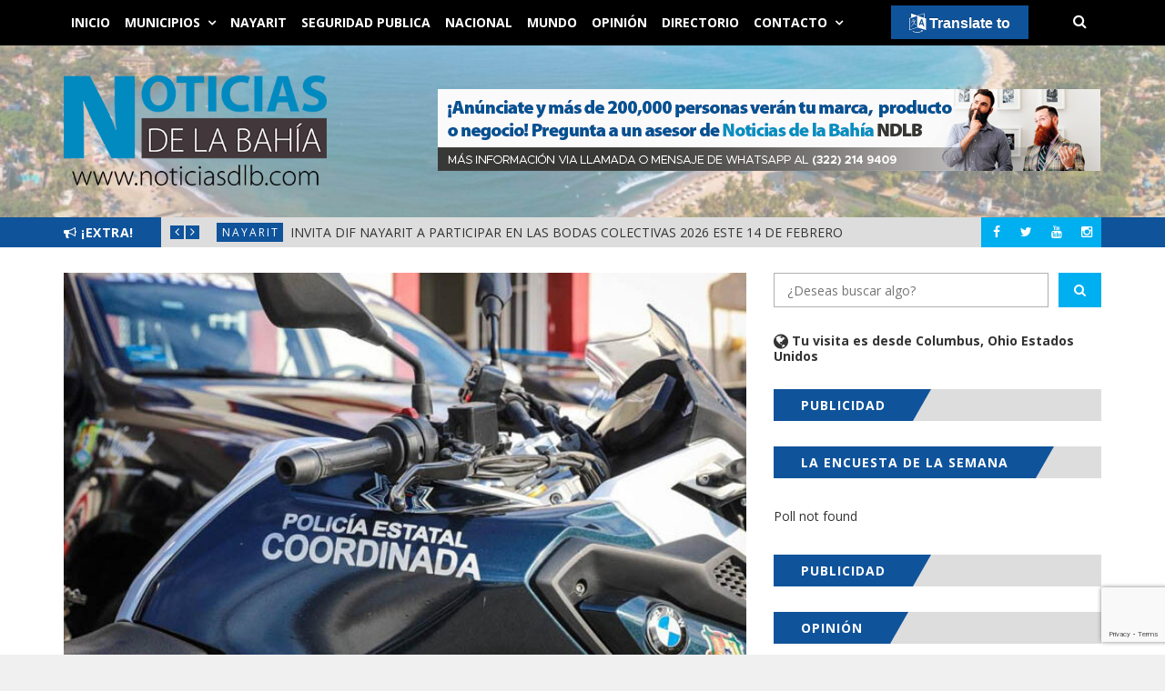

--- FILE ---
content_type: text/html; charset=UTF-8
request_url: https://noticiasdlb.com/2023/01/23/se-refuerza-la-seguridad-en-bahia-de-banderas-con-mas-patrullas-y-trabajo-coordinado-entre-el-estado-y-municipio/
body_size: 70472
content:
<!DOCTYPE html>
<html lang="es">
<head>
	<meta charset="UTF-8" />
	<meta http-equiv="X-UA-Compatible" content="IE=edge" />
	<meta name="viewport" content="width=device-width, minimum-scale=1, maximum-scale=1, user-scalable=no" />
    <meta property="fb:admins" content="100000486191644" />
	<link rel="pingback" href="https://noticiasdlb.com/xmlrpc.php" />
    <link rel="apple-touch-icon" sizes="57x57" href="https://noticiasdlb.com/wp-content/themes/diariodenayarit/img/favicon/apple-icon-57x57.png">
    <link rel="apple-touch-icon" sizes="60x60" href="https://noticiasdlb.com/wp-content/themes/diariodenayarit/img/favicon/apple-icon-60x60.png">
    <link rel="apple-touch-icon" sizes="72x72" href="https://noticiasdlb.com/wp-content/themes/diariodenayarit/img/favicon/apple-icon-72x72.png">
    <link rel="apple-touch-icon" sizes="76x76" href="https://noticiasdlb.com/wp-content/themes/diariodenayarit/img/favicon/apple-icon-76x76.png">
    <link rel="apple-touch-icon" sizes="114x114" href="https://noticiasdlb.com/wp-content/themes/diariodenayarit/img/favicon/apple-icon-114x114.png">
    <link rel="apple-touch-icon" sizes="120x120" href="https://noticiasdlb.com/wp-content/themes/diariodenayarit/img/favicon/apple-icon-120x120.png">
    <link rel="apple-touch-icon" sizes="144x144" href="https://noticiasdlb.com/wp-content/themes/diariodenayarit/img/favicon/apple-icon-144x144.png">
    <link rel="apple-touch-icon" sizes="152x152" href="https://noticiasdlb.com/wp-content/themes/diariodenayarit/img/favicon/apple-icon-152x152.png">
    <link rel="apple-touch-icon" sizes="180x180" href="https://noticiasdlb.com/wp-content/themes/diariodenayarit/img/favicon/apple-icon-180x180.png">
    <link rel="icon" type="image/png" sizes="192x192" href="https://noticiasdlb.com/wp-content/themes/diariodenayarit/img/favicon/android-icon-192x192.png">
    <link rel="icon" type="image/png" sizes="96x96" href="https://noticiasdlb.com/wp-content/themes/diariodenayarit/img/favicon/favicon-96x96.png">
    <link rel="icon" type="image/png" sizes="16x16" href="https://noticiasdlb.com/wp-content/themes/diariodenayarit/img/favicon/favicon-16x16.png">
    <link rel="manifest" href="https://noticiasdlb.com/wp-content/themes/diariodenayarit/img/favicon/manifest.json">
    <meta name="msapplication-TileColor" content="#ffffff">
    <meta name="msapplication-TileImage" content="https://noticiasdlb.com/wp-content/themes/diariodenayarit/img/favicon/ms-icon-144x144.png">
    <meta name="theme-color" content="#ffffff">
	<title>Se refuerza la seguridad en Bahía de Banderas con más patrullas y trabajo coordinado entre el estado y municipio. &#8211; Noticias de la Bahía &#8211; NDLB</title>
<meta name='robots' content='max-image-preview:large' />
	<style>img:is([sizes="auto" i], [sizes^="auto," i]) { contain-intrinsic-size: 3000px 1500px }</style>
	<link rel='dns-prefetch' href='//translate.google.com' />
<link rel='dns-prefetch' href='//code.responsivevoice.org' />
<link rel='dns-prefetch' href='//platform.twitter.com' />
<link rel='dns-prefetch' href='//ajax.googleapis.com' />
<link rel='dns-prefetch' href='//www.googletagmanager.com' />
<link rel='dns-prefetch' href='//fonts.googleapis.com' />
<link rel='dns-prefetch' href='//pagead2.googlesyndication.com' />
<link rel="alternate" type="application/rss+xml" title="Noticias de la Bahía - NDLB &raquo; Feed" href="https://noticiasdlb.com/feed/" />
<link rel="alternate" type="application/rss+xml" title="Noticias de la Bahía - NDLB &raquo; Feed de los comentarios" href="https://noticiasdlb.com/comments/feed/" />
<link rel='stylesheet' id='wp-block-library-css' href='https://noticiasdlb.com/wp-includes/css/dist/block-library/style.min.css' type='text/css' media='all' />
<style id='classic-theme-styles-inline-css' type='text/css'>
/*! This file is auto-generated */
.wp-block-button__link{color:#fff;background-color:#32373c;border-radius:9999px;box-shadow:none;text-decoration:none;padding:calc(.667em + 2px) calc(1.333em + 2px);font-size:1.125em}.wp-block-file__button{background:#32373c;color:#fff;text-decoration:none}
</style>
<style id='global-styles-inline-css' type='text/css'>
:root{--wp--preset--aspect-ratio--square: 1;--wp--preset--aspect-ratio--4-3: 4/3;--wp--preset--aspect-ratio--3-4: 3/4;--wp--preset--aspect-ratio--3-2: 3/2;--wp--preset--aspect-ratio--2-3: 2/3;--wp--preset--aspect-ratio--16-9: 16/9;--wp--preset--aspect-ratio--9-16: 9/16;--wp--preset--color--black: #000000;--wp--preset--color--cyan-bluish-gray: #abb8c3;--wp--preset--color--white: #ffffff;--wp--preset--color--pale-pink: #f78da7;--wp--preset--color--vivid-red: #cf2e2e;--wp--preset--color--luminous-vivid-orange: #ff6900;--wp--preset--color--luminous-vivid-amber: #fcb900;--wp--preset--color--light-green-cyan: #7bdcb5;--wp--preset--color--vivid-green-cyan: #00d084;--wp--preset--color--pale-cyan-blue: #8ed1fc;--wp--preset--color--vivid-cyan-blue: #0693e3;--wp--preset--color--vivid-purple: #9b51e0;--wp--preset--gradient--vivid-cyan-blue-to-vivid-purple: linear-gradient(135deg,rgba(6,147,227,1) 0%,rgb(155,81,224) 100%);--wp--preset--gradient--light-green-cyan-to-vivid-green-cyan: linear-gradient(135deg,rgb(122,220,180) 0%,rgb(0,208,130) 100%);--wp--preset--gradient--luminous-vivid-amber-to-luminous-vivid-orange: linear-gradient(135deg,rgba(252,185,0,1) 0%,rgba(255,105,0,1) 100%);--wp--preset--gradient--luminous-vivid-orange-to-vivid-red: linear-gradient(135deg,rgba(255,105,0,1) 0%,rgb(207,46,46) 100%);--wp--preset--gradient--very-light-gray-to-cyan-bluish-gray: linear-gradient(135deg,rgb(238,238,238) 0%,rgb(169,184,195) 100%);--wp--preset--gradient--cool-to-warm-spectrum: linear-gradient(135deg,rgb(74,234,220) 0%,rgb(151,120,209) 20%,rgb(207,42,186) 40%,rgb(238,44,130) 60%,rgb(251,105,98) 80%,rgb(254,248,76) 100%);--wp--preset--gradient--blush-light-purple: linear-gradient(135deg,rgb(255,206,236) 0%,rgb(152,150,240) 100%);--wp--preset--gradient--blush-bordeaux: linear-gradient(135deg,rgb(254,205,165) 0%,rgb(254,45,45) 50%,rgb(107,0,62) 100%);--wp--preset--gradient--luminous-dusk: linear-gradient(135deg,rgb(255,203,112) 0%,rgb(199,81,192) 50%,rgb(65,88,208) 100%);--wp--preset--gradient--pale-ocean: linear-gradient(135deg,rgb(255,245,203) 0%,rgb(182,227,212) 50%,rgb(51,167,181) 100%);--wp--preset--gradient--electric-grass: linear-gradient(135deg,rgb(202,248,128) 0%,rgb(113,206,126) 100%);--wp--preset--gradient--midnight: linear-gradient(135deg,rgb(2,3,129) 0%,rgb(40,116,252) 100%);--wp--preset--font-size--small: 13px;--wp--preset--font-size--medium: 20px;--wp--preset--font-size--large: 36px;--wp--preset--font-size--x-large: 42px;--wp--preset--spacing--20: 0.44rem;--wp--preset--spacing--30: 0.67rem;--wp--preset--spacing--40: 1rem;--wp--preset--spacing--50: 1.5rem;--wp--preset--spacing--60: 2.25rem;--wp--preset--spacing--70: 3.38rem;--wp--preset--spacing--80: 5.06rem;--wp--preset--shadow--natural: 6px 6px 9px rgba(0, 0, 0, 0.2);--wp--preset--shadow--deep: 12px 12px 50px rgba(0, 0, 0, 0.4);--wp--preset--shadow--sharp: 6px 6px 0px rgba(0, 0, 0, 0.2);--wp--preset--shadow--outlined: 6px 6px 0px -3px rgba(255, 255, 255, 1), 6px 6px rgba(0, 0, 0, 1);--wp--preset--shadow--crisp: 6px 6px 0px rgba(0, 0, 0, 1);}:where(.is-layout-flex){gap: 0.5em;}:where(.is-layout-grid){gap: 0.5em;}body .is-layout-flex{display: flex;}.is-layout-flex{flex-wrap: wrap;align-items: center;}.is-layout-flex > :is(*, div){margin: 0;}body .is-layout-grid{display: grid;}.is-layout-grid > :is(*, div){margin: 0;}:where(.wp-block-columns.is-layout-flex){gap: 2em;}:where(.wp-block-columns.is-layout-grid){gap: 2em;}:where(.wp-block-post-template.is-layout-flex){gap: 1.25em;}:where(.wp-block-post-template.is-layout-grid){gap: 1.25em;}.has-black-color{color: var(--wp--preset--color--black) !important;}.has-cyan-bluish-gray-color{color: var(--wp--preset--color--cyan-bluish-gray) !important;}.has-white-color{color: var(--wp--preset--color--white) !important;}.has-pale-pink-color{color: var(--wp--preset--color--pale-pink) !important;}.has-vivid-red-color{color: var(--wp--preset--color--vivid-red) !important;}.has-luminous-vivid-orange-color{color: var(--wp--preset--color--luminous-vivid-orange) !important;}.has-luminous-vivid-amber-color{color: var(--wp--preset--color--luminous-vivid-amber) !important;}.has-light-green-cyan-color{color: var(--wp--preset--color--light-green-cyan) !important;}.has-vivid-green-cyan-color{color: var(--wp--preset--color--vivid-green-cyan) !important;}.has-pale-cyan-blue-color{color: var(--wp--preset--color--pale-cyan-blue) !important;}.has-vivid-cyan-blue-color{color: var(--wp--preset--color--vivid-cyan-blue) !important;}.has-vivid-purple-color{color: var(--wp--preset--color--vivid-purple) !important;}.has-black-background-color{background-color: var(--wp--preset--color--black) !important;}.has-cyan-bluish-gray-background-color{background-color: var(--wp--preset--color--cyan-bluish-gray) !important;}.has-white-background-color{background-color: var(--wp--preset--color--white) !important;}.has-pale-pink-background-color{background-color: var(--wp--preset--color--pale-pink) !important;}.has-vivid-red-background-color{background-color: var(--wp--preset--color--vivid-red) !important;}.has-luminous-vivid-orange-background-color{background-color: var(--wp--preset--color--luminous-vivid-orange) !important;}.has-luminous-vivid-amber-background-color{background-color: var(--wp--preset--color--luminous-vivid-amber) !important;}.has-light-green-cyan-background-color{background-color: var(--wp--preset--color--light-green-cyan) !important;}.has-vivid-green-cyan-background-color{background-color: var(--wp--preset--color--vivid-green-cyan) !important;}.has-pale-cyan-blue-background-color{background-color: var(--wp--preset--color--pale-cyan-blue) !important;}.has-vivid-cyan-blue-background-color{background-color: var(--wp--preset--color--vivid-cyan-blue) !important;}.has-vivid-purple-background-color{background-color: var(--wp--preset--color--vivid-purple) !important;}.has-black-border-color{border-color: var(--wp--preset--color--black) !important;}.has-cyan-bluish-gray-border-color{border-color: var(--wp--preset--color--cyan-bluish-gray) !important;}.has-white-border-color{border-color: var(--wp--preset--color--white) !important;}.has-pale-pink-border-color{border-color: var(--wp--preset--color--pale-pink) !important;}.has-vivid-red-border-color{border-color: var(--wp--preset--color--vivid-red) !important;}.has-luminous-vivid-orange-border-color{border-color: var(--wp--preset--color--luminous-vivid-orange) !important;}.has-luminous-vivid-amber-border-color{border-color: var(--wp--preset--color--luminous-vivid-amber) !important;}.has-light-green-cyan-border-color{border-color: var(--wp--preset--color--light-green-cyan) !important;}.has-vivid-green-cyan-border-color{border-color: var(--wp--preset--color--vivid-green-cyan) !important;}.has-pale-cyan-blue-border-color{border-color: var(--wp--preset--color--pale-cyan-blue) !important;}.has-vivid-cyan-blue-border-color{border-color: var(--wp--preset--color--vivid-cyan-blue) !important;}.has-vivid-purple-border-color{border-color: var(--wp--preset--color--vivid-purple) !important;}.has-vivid-cyan-blue-to-vivid-purple-gradient-background{background: var(--wp--preset--gradient--vivid-cyan-blue-to-vivid-purple) !important;}.has-light-green-cyan-to-vivid-green-cyan-gradient-background{background: var(--wp--preset--gradient--light-green-cyan-to-vivid-green-cyan) !important;}.has-luminous-vivid-amber-to-luminous-vivid-orange-gradient-background{background: var(--wp--preset--gradient--luminous-vivid-amber-to-luminous-vivid-orange) !important;}.has-luminous-vivid-orange-to-vivid-red-gradient-background{background: var(--wp--preset--gradient--luminous-vivid-orange-to-vivid-red) !important;}.has-very-light-gray-to-cyan-bluish-gray-gradient-background{background: var(--wp--preset--gradient--very-light-gray-to-cyan-bluish-gray) !important;}.has-cool-to-warm-spectrum-gradient-background{background: var(--wp--preset--gradient--cool-to-warm-spectrum) !important;}.has-blush-light-purple-gradient-background{background: var(--wp--preset--gradient--blush-light-purple) !important;}.has-blush-bordeaux-gradient-background{background: var(--wp--preset--gradient--blush-bordeaux) !important;}.has-luminous-dusk-gradient-background{background: var(--wp--preset--gradient--luminous-dusk) !important;}.has-pale-ocean-gradient-background{background: var(--wp--preset--gradient--pale-ocean) !important;}.has-electric-grass-gradient-background{background: var(--wp--preset--gradient--electric-grass) !important;}.has-midnight-gradient-background{background: var(--wp--preset--gradient--midnight) !important;}.has-small-font-size{font-size: var(--wp--preset--font-size--small) !important;}.has-medium-font-size{font-size: var(--wp--preset--font-size--medium) !important;}.has-large-font-size{font-size: var(--wp--preset--font-size--large) !important;}.has-x-large-font-size{font-size: var(--wp--preset--font-size--x-large) !important;}
:where(.wp-block-post-template.is-layout-flex){gap: 1.25em;}:where(.wp-block-post-template.is-layout-grid){gap: 1.25em;}
:where(.wp-block-columns.is-layout-flex){gap: 2em;}:where(.wp-block-columns.is-layout-grid){gap: 2em;}
:root :where(.wp-block-pullquote){font-size: 1.5em;line-height: 1.6;}
</style>
<link rel='stylesheet' id='contact-form-7-css' href='https://noticiasdlb.com/wp-content/plugins/contact-form-7/includes/css/styles.css' type='text/css' media='all' />
<link rel='stylesheet' id='google-language-translator-css' href='https://noticiasdlb.com/wp-content/plugins/google-language-translator/css/style.css' type='text/css' media='' />
<link rel='stylesheet' id='glt-toolbar-styles-css' href='https://noticiasdlb.com/wp-content/plugins/google-language-translator/css/toolbar.css' type='text/css' media='' />
<link rel='stylesheet' id='rv-style-css' href='https://noticiasdlb.com/wp-content/plugins/responsivevoice-text-to-speech/includes/css/responsivevoice.css' type='text/css' media='all' />
<link rel='stylesheet' id='daily-news-fonts-css' href='//fonts.googleapis.com/css?family=Open+Sans%3A400%2C700%2C400italic%2C700italic&#038;subset=latin' type='text/css' media='all' />
<link rel='stylesheet' id='bootstrap-css' href='https://noticiasdlb.com/wp-content/themes/diariodenayarit/css/bootstrap.min.css' type='text/css' media='all' />
<link rel='stylesheet' id='font-awesome-css' href='https://noticiasdlb.com/wp-content/themes/diariodenayarit/css/font-awesome.min.css' type='text/css' media='all' />
<link rel='stylesheet' id='daily-news-theme-style-css' href='https://noticiasdlb.com/wp-content/themes/diariodenayarit/style.css' type='text/css' media='all' />
<link rel='stylesheet' id='flexslider-css' href='https://noticiasdlb.com/wp-content/themes/diariodenayarit/css/flexslider.css' type='text/css' media='all' />
<link rel='stylesheet' id='magnific_popup_style-css' href='https://noticiasdlb.com/wp-content/themes/diariodenayarit/css/magnific-popup.css' type='text/css' media='all' />
<link rel='stylesheet' id='owl-carousel-css' href='https://noticiasdlb.com/wp-content/themes/diariodenayarit/css/owl.carousel.css' type='text/css' media='all' />
<link rel='stylesheet' id='owl-transitions-css' href='https://noticiasdlb.com/wp-content/themes/diariodenayarit/css/owl.transitions.css' type='text/css' media='all' />
<link rel='stylesheet' id='highlightjs-css' href='https://noticiasdlb.com/wp-content/themes/diariodenayarit/css/hl-styles/monokai_sublime.css' type='text/css' media='all' />
<link rel='stylesheet' id='daily-news-main-style-css' href='https://noticiasdlb.com/wp-content/themes/diariodenayarit/css/screen.css' type='text/css' media='all' />
<link rel='stylesheet' id='sweetalert-css' href='https://noticiasdlb.com/wp-content/themes/diariodenayarit/css/sweetalert.min.css' type='text/css' media='all' />
<script type="text/javascript" src="https://ajax.googleapis.com/ajax/libs/jquery/2.2.4/jquery.min.js" id="jquery-js"></script>
<script type="text/javascript" src="https://code.responsivevoice.org/1.8.2/responsivevoice.js?source=wp-plugin&amp;key=U0oyDSs8" id="responsive-voice-js"></script>
<script type="text/javascript" src="https://noticiasdlb.com/wp-content/themes/diariodenayarit/js/highlight.pack.js" id="highlightjs-js"></script>
<script type="text/javascript" src="https://noticiasdlb.com/wp-content/themes/diariodenayarit/js/owl.carousel.min.js" id="owl.carousel-js"></script>

<!-- Fragmento de código de la etiqueta de Google (gtag.js) añadida por Site Kit -->
<!-- Fragmento de código de Google Analytics añadido por Site Kit -->
<script type="text/javascript" src="https://www.googletagmanager.com/gtag/js?id=G-XDYDG2VJXM" id="google_gtagjs-js" async></script>
<script type="text/javascript" id="google_gtagjs-js-after">
/* <![CDATA[ */
window.dataLayer = window.dataLayer || [];function gtag(){dataLayer.push(arguments);}
gtag("set","linker",{"domains":["noticiasdlb.com"]});
gtag("js", new Date());
gtag("set", "developer_id.dZTNiMT", true);
gtag("config", "G-XDYDG2VJXM", {"googlesitekit_post_type":"post","googlesitekit_post_date":"20230123","googlesitekit_post_author":"Luis Guardado"});
/* ]]> */
</script>
<link rel="https://api.w.org/" href="https://noticiasdlb.com/wp-json/" /><link rel="alternate" title="JSON" type="application/json" href="https://noticiasdlb.com/wp-json/wp/v2/posts/81804" /><link rel="EditURI" type="application/rsd+xml" title="RSD" href="https://noticiasdlb.com/xmlrpc.php?rsd" />

<link rel="canonical" href="https://noticiasdlb.com/2023/01/23/se-refuerza-la-seguridad-en-bahia-de-banderas-con-mas-patrullas-y-trabajo-coordinado-entre-el-estado-y-municipio/" />
<link rel='shortlink' href='https://ndlb.red/cen' />
<link rel="alternate" title="oEmbed (JSON)" type="application/json+oembed" href="https://noticiasdlb.com/wp-json/oembed/1.0/embed?url=https%3A%2F%2Fnoticiasdlb.com%2F2023%2F01%2F23%2Fse-refuerza-la-seguridad-en-bahia-de-banderas-con-mas-patrullas-y-trabajo-coordinado-entre-el-estado-y-municipio%2F" />
<link rel="alternate" title="oEmbed (XML)" type="text/xml+oembed" href="https://noticiasdlb.com/wp-json/oembed/1.0/embed?url=https%3A%2F%2Fnoticiasdlb.com%2F2023%2F01%2F23%2Fse-refuerza-la-seguridad-en-bahia-de-banderas-con-mas-patrullas-y-trabajo-coordinado-entre-el-estado-y-municipio%2F&#038;format=xml" />

<!-- This site is using AdRotate v5.17.2 to display their advertisements - https://ajdg.solutions/ -->
<!-- AdRotate CSS -->
<style type="text/css" media="screen">
	.g { margin:0px; padding:0px; overflow:hidden; line-height:1; zoom:1; }
	.g img { height:auto; }
	.g-col { position:relative; float:left; }
	.g-col:first-child { margin-left: 0; }
	.g-col:last-child { margin-right: 0; }
	@media only screen and (max-width: 480px) {
		.g-col, .g-dyn, .g-single { width:100%; margin-left:0; margin-right:0; }
	}
.adrotate_widgets, .ajdg_bnnrwidgets, .ajdg_grpwidgets { overflow:hidden; padding:0; }
</style>
<!-- /AdRotate CSS -->

<style>@media (max-width: 767px) {
       #glt-translate-trigger {
	    bottom: auto;
	    top: 5px !important;
	    right: 80px !important;
	}
}

@media (max-width: 1200px) {
       #glt-translate-trigger {
	    bottom: auto;
	    top: 5px !important;
	    right: 100px !important;
	}
}

@media (min-width: 1500px) {
       #glt-translate-trigger {
	    bottom: auto;
	    top: 5px !important;
	    right: 290px !important;
	}
}#google_language_translator{text-align:left!important;}select.goog-te-combo{float:right;}.goog-te-gadget{padding-top:13px;}.goog-te-gadget .goog-te-combo{margin-top:-7px!important;}.goog-te-gadget{margin-top:2px!important;}p.hello{font-size:12px;color:#666;}div.skiptranslate.goog-te-gadget{display:inline!important;}#google_language_translator,#language{clear:both;width:160px;text-align:right;}#language{float:right;}#flags{text-align:right;width:165px;float:right;clear:right;}#flags ul{float:right!important;}p.hello{text-align:right;float:right;clear:both;}.glt-clear{height:0px;clear:both;margin:0px;padding:0px;}#flags{width:165px;}#flags a{display:inline-block;margin-left:2px;}#google_language_translator a{display:none!important;}div.skiptranslate.goog-te-gadget{display:inline!important;}.goog-te-gadget{color:transparent!important;}.goog-te-gadget{font-size:0px!important;}.goog-branding{display:none;}.goog-tooltip{display: none!important;}.goog-tooltip:hover{display: none!important;}.goog-text-highlight{background-color:transparent!important;border:none!important;box-shadow:none!important;}#google_language_translator{display:none;}#google_language_translator select.goog-te-combo{color:#32373c;}div.skiptranslate{display:none!important;}body{top:0px!important;}#goog-gt-{display:none!important;}font font{background-color:transparent!important;box-shadow:none!important;position:initial!important;}#glt-translate-trigger{bottom:auto;top:0;}.tool-container.tool-top{top:50px!important;bottom:auto!important;}.tool-container.tool-top .arrow{border-color:transparent transparent #d0cbcb; top:-14px;}#glt-translate-trigger > span{color:#ffffff;}#glt-translate-trigger{background:#0f539b;}#google_language_translator .goog-te-gadget .goog-te-combo{background:#b0b0b0;border:0!important;}</style><meta name="generator" content="Site Kit by Google 1.170.0" />  <script src="https://cdn.onesignal.com/sdks/web/v16/OneSignalSDK.page.js" defer></script>
  <script>
          window.OneSignalDeferred = window.OneSignalDeferred || [];
          OneSignalDeferred.push(async function(OneSignal) {
            await OneSignal.init({
              appId: "6ea72fb2-7de3-4936-a8cc-884f346d0798",
              serviceWorkerOverrideForTypical: true,
              path: "https://noticiasdlb.com/wp-content/plugins/onesignal-free-web-push-notifications/sdk_files/",
              serviceWorkerParam: { scope: "/wp-content/plugins/onesignal-free-web-push-notifications/sdk_files/push/onesignal/" },
              serviceWorkerPath: "OneSignalSDKWorker.js",
            });
          });

          // Unregister the legacy OneSignal service worker to prevent scope conflicts
          if (navigator.serviceWorker) {
            navigator.serviceWorker.getRegistrations().then((registrations) => {
              // Iterate through all registered service workers
              registrations.forEach((registration) => {
                // Check the script URL to identify the specific service worker
                if (registration.active && registration.active.scriptURL.includes('OneSignalSDKWorker.js.php')) {
                  // Unregister the service worker
                  registration.unregister().then((success) => {
                    if (success) {
                      console.log('OneSignalSW: Successfully unregistered:', registration.active.scriptURL);
                    } else {
                      console.log('OneSignalSW: Failed to unregister:', registration.active.scriptURL);
                    }
                  });
                }
              });
            }).catch((error) => {
              console.error('Error fetching service worker registrations:', error);
            });
        }
        </script>
<link href="https://ndlb.red/cen" rel="shortlink">
<meta property="og:locale" content="es_LA" /><meta property="og:site_name" content="Noticias de la Bahía - NDLB" /><meta property="og:type" content="article"/><meta property="article:publisher" content="https://www.facebook.com/NotdelaBahia" /><meta property="article:author" content="https://www.facebook.com/NotdelaBahia" /><meta property="og:title" content="Se refuerza la seguridad en Bahía de Banderas con más patrullas y trabajo coordinado entre el estado y municipio."/><meta property="og:url" content="https://noticiasdlb.com/2023/01/23/se-refuerza-la-seguridad-en-bahia-de-banderas-con-mas-patrullas-y-trabajo-coordinado-entre-el-estado-y-municipio/"/><meta property="og:image" content="https://noticiasdlb.com/wp-content/uploads/2023/01/bahia2.jpg" /><meta property="og:image:secure_url" content="https://noticiasdlb.com/wp-content/uploads/2023/01/bahia2.jpg" /><style type="text/css">a, a:hover, a:focus {color: #0f539b;}.btn-default:hover,input[type="submit"]:hover,.btn-default:focus,input[type="submit"]:focus,.btn-default:active,input[type="submit"]:active {background:#0f539b;}.btn-primary {background:#0f539b;}input[type="text"]:focus,input[type="email"]:focus,input[type="search"]:focus,input[type="url"]:focus,input[type="password"]:focus,textarea:focus,.form-control:focus {border: 1px solid #0f539b;}::-moz-selection{background: #0f539b;}::selection{background: #0f539b;}.mejs-controls .mejs-time-rail .mejs-time-current{background: #0f539b !important;}.navbar .container #search-wrap input[type=text]:focus{border: 1px solid #0f539b;}.navbar-default .navbar-nav li.current-menu-item > a,.navbar-default .navbar-nav li.current-menu-parent > a,.navbar-default .navbar-nav li.current-menu-ancestor > a{background-color: #0f539b;}.navbar-default .navbar-toggle:focus{background: #0f539b;}.secondary-bar-wrap{background: #0f539b;}.secondary-bar .social-links li a:hover i{background: #0f539b;}.latest-slider-wrap .slider-title{background: #0f539b;}.latest-slider-wrap .slider-nav a i{background: #0f539b;}.latest-slider-wrap .item-wrap .item .category ul li a{background: #0f539b;}.latest-slider-wrap .item-wrap .item .heading:hover{color: #0f539b;}.post-wrap .category-list ul li a{background: #0f539b;}.category-wrap .category-name span{background: #0f539b;}.category-wrap .category-name span:before{border-top: 35px solid #0f539b;}.default-layout .post-wrap .title a:hover{color: #0f539b;}.default-layout .post-wrap .post-meta span a:hover{color: #0f539b;}.default-layout .post-wrap .permalink:hover{color: #0f539b;}.pagination-wrap .pagination .newer-posts span,.pagination-wrap .pagination .older-posts span{background: #0f539b;}.tag-wrap a:hover,.tag-wrap a:focus {color: #0f539b;}.share-wrap .share-wrap-inner {background: #0f539b;}.about-author .avatar {background: #0f539b;}.about-author .details .author a:hover {color: #0f539b;}.meta-info span i {background: #0f539b;}.meta-info span a:hover {color: #0f539b;}.prev-next-wrap .previous-post,.prev-next-wrap .next-post {background-color: #0f539b;}.comment-container > ol li header .comment-details .commenter-name a:hover {color: #0f539b;}.comment-container > ol li .comment-edit-link:hover {color: #0f539b;}.comment-container .comment-respond .required {color: #0f539b;}.format-quote .image-container blockquote {background: #0f539b;}.author-cover .avatar {background: #0f539b;}.flex-direction-nav a {background: #0f539b;}.widget .title span {background: #0f539b;}.widget .title span:before {border-top: 35px solid #0f539b;}.widget a:hover,.widget a:focus {color: #0f539b;}.widget ul li a:hover .post-count {background: #0f539b; border: 1px solid #0f539b;}.widget.widget_tag_cloud a {background: #0f539b;}.widget.widget_recent_entries ul li a:hover,.widget.widget_recent_entries ul li a:focus {color: #0f539b;}.widget.widget_calendar table tbody a:hover, .widget.widget_calendar table tbody a:focus {background: #0f539b;}.widget.widget_calendar table tfoot td a:hover,.widget.widget_calendar table tfoot td a:focus {color: #0f539b;}.widget.widget_recent_comments ul li a:hover,.widget.widget_recent_comments ul li a:focus {color: #0f539b;}.recent-post .recent-single-post a:hover .post-info h4 {color: #0f539b;}.recent-post .recent-single-post a:hover .post-info .date {color: #0f539b;}.main-footer input[type="text"]:focus,.main-footer input[type="email"]:focus,.main-footer input[type="search"]:focus,.main-footer input[type="url"]:focus,.main-footer input[type="password"]:focus,.main-footer textarea:focus,.main-footer .form-control:focus {border: 1px solid #0f539b;}.main-footer .widget a:hover,.main-footer .widget a:focus {color: #0f539b;}.main-footer .widget ul li a:hover .post-count {border: 1px solid #0f539b;}.main-footer .widget.widget_tag_cloud a:hover {background: #0f539b;}.main-footer .widget.widget_recent_entries ul li a:hover,.main-footer .widget.widget_recent_entries ul li a:focus {color: #0f539b;}.main-footer .widget.widget_calendar table tfoot td a:hover,.main-footer .widget.widget_calendar table tfoot td a:focus {color: #0f539b;}.main-footer .recent-post .recent-single-post a:hover .post-info h4 {color: #0f539b;}#back-to-top i {background: #0f539b;}@media screen and (min-width: 767px) {.full-width .social-links{background: #0f539b;}}@media screen and (max-width: 767px) {.navbar-default .navbar-nav li .submenu-button:hover, .navbar-default .navbar-nav li .submenu-button:focus{background: #0f539b;}}</style><style type="text/css">.header-content-wrap .logo.image-logo img {
  max-width: 289px;
}
.responsivevoice-button {
    background: #00A8EB;
    border: none;
    padding: 5px 10px;
    color: #fff;
}
.responsivevoice-button:hover {
		background: #0F539B;
}

.default-layout .post-wrap .post-meta span {
	color: #000;
	font-weight: bold;
}</style><script> var $slidestyle ="backSlide";</script>
<!-- Metaetiquetas de Google AdSense añadidas por Site Kit -->
<meta name="google-adsense-platform-account" content="ca-host-pub-2644536267352236">
<meta name="google-adsense-platform-domain" content="sitekit.withgoogle.com">
<!-- Acabar con las metaetiquetas de Google AdSense añadidas por Site Kit -->

<!-- Fragmento de código de Google Tag Manager añadido por Site Kit -->
<script type="text/javascript">
/* <![CDATA[ */

			( function( w, d, s, l, i ) {
				w[l] = w[l] || [];
				w[l].push( {'gtm.start': new Date().getTime(), event: 'gtm.js'} );
				var f = d.getElementsByTagName( s )[0],
					j = d.createElement( s ), dl = l != 'dataLayer' ? '&l=' + l : '';
				j.async = true;
				j.src = 'https://www.googletagmanager.com/gtm.js?id=' + i + dl;
				f.parentNode.insertBefore( j, f );
			} )( window, document, 'script', 'dataLayer', 'GTM-NWCS8VC9' );
			
/* ]]> */
</script>

<!-- Final del fragmento de código de Google Tag Manager añadido por Site Kit -->

<!-- Fragmento de código de Google Adsense añadido por Site Kit -->
<script type="text/javascript" async="async" src="https://pagead2.googlesyndication.com/pagead/js/adsbygoogle.js?client=ca-pub-3219629448993560&amp;host=ca-host-pub-2644536267352236" crossorigin="anonymous"></script>

<!-- Final del fragmento de código de Google Adsense añadido por Site Kit -->
<link rel="icon" href="https://noticiasdlb.com/wp-content/uploads/2019/04/cropped-isotipo_fondo-1-32x32.png" sizes="32x32" />
<link rel="icon" href="https://noticiasdlb.com/wp-content/uploads/2019/04/cropped-isotipo_fondo-1-192x192.png" sizes="192x192" />
<link rel="apple-touch-icon" href="https://noticiasdlb.com/wp-content/uploads/2019/04/cropped-isotipo_fondo-1-180x180.png" />
<meta name="msapplication-TileImage" content="https://noticiasdlb.com/wp-content/uploads/2019/04/cropped-isotipo_fondo-1-270x270.png" />
	<script>
	  (function(i,s,o,g,r,a,m){i['GoogleAnalyticsObject']=r;i[r]=i[r]||function(){
	  (i[r].q=i[r].q||[]).push(arguments)},i[r].l=1*new Date();a=s.createElement(o),
	  m=s.getElementsByTagName(o)[0];a.async=1;a.src=g;m.parentNode.insertBefore(a,m)
	  })(window,document,'script','https://www.google-analytics.com/analytics.js','ga');
	  ga('create', 'UA-8544416-11', 'auto');
	  ga('send', 'pageview');

        (function(c,l,a,r,i,t,y){
            c[a]=c[a]||function(){(c[a].q=c[a].q||[]).push(arguments)};
            t=l.createElement(r);t.async=1;t.src="https://www.clarity.ms/tag/"+i;
            y=l.getElementsByTagName(r)[0];y.parentNode.insertBefore(t,y);
        })(window, document, "clarity", "script", "5uk153exgd");

        !function(f,b,e,v,n,t,s){if(f.fbq)return;n=f.fbq=function(){n.callMethod?n.callMethod.apply(n,arguments):n.queue.push(arguments)};if(!f._fbq)f._fbq=n;n.push=n;n.loaded=!0;n.version='2.0';n.queue=[];t=b.createElement(e);t.async=!0;t.src=v;s=b.getElementsByTagName(e)[0];s.parentNode.insertBefore(t,s)}(window,document,'script','https://connect.facebook.net/es_LA/fbevents.js'); fbq('init', '2666168030341164'); fbq('track', 'PageView');
    </script>
    <noscript>
        <img height="1" width="1" src="https://www.facebook.com/tr?id=2666168030341164&ev=PageView&noscript=1"/>
    </noscript>

    <script data-ad-client="ca-pub-3219629448993560" async src="https://pagead2.googlesyndication.com/pagead/js/adsbygoogle.js"></script>
</head>
<body class="wp-singular post-template-default single single-post postid-81804 single-format-gallery wp-theme-diariodenayarit geoip-continent-NA geoip-country-US geoip-province-OH geoip-name-Columbus has-fixed-navbar">

	<div class="page-wrap full-width">
	<!-- start header -->
	<header class="main-header">
		<nav class="navbar navbar-default navbar-fixed-top" id="main-navbar">
			<div class="container">
				<div class="navbar-header">
					<button type="button" class="navbar-toggle collapsed" data-toggle="collapse" data-target="#navbar" aria-expanded="false" aria-controls="navbar">
					<span class="sr-only"></span>
					<span class="icon-bar"></span>
					<span class="icon-bar"></span>
					<span class="icon-bar"></span>
					</button>
											<a href="#" id="search-open"><i class="fa fa-search"></i></a>
						<div id="search-wrap">
							<form action="https://noticiasdlb.com/" method="get" class="search-form">
	<div class="form-group clearfix">
		<label for="search">Search</label>
		<input type="text" name="s" id="search" value="" class="pull-left search-input" placeholder="¿Que buscas?">
		<button class="btn btn-default search-submit pull-right" type="submit"><i class="fa fa-search"></i></button>		
	</div>
</form>						</div>
									</div>
				<div id="navbar" class="navbar-collapse collapse">
					<ul id="menu-menu-principal" class="nav navbar-nav"><li id="menu-item-16" class="menu-item menu-item-type-post_type menu-item-object-page menu-item-home menu-item-16"><a href="https://noticiasdlb.com/">Inicio</a></li>
<li id="menu-item-8121" class="menu-item menu-item-type-custom menu-item-object-custom menu-item-has-children menu-item-8121"><a href="#">Municipios</a>
<ul class="sub-menu">
	<li id="menu-item-24" class="menu-item menu-item-type-taxonomy menu-item-object-category current-post-ancestor current-menu-parent current-post-parent menu-item-24"><a href="https://noticiasdlb.com/seccion/bahia-de-banderas/">Bahía de Banderas</a></li>
	<li id="menu-item-886" class="menu-item menu-item-type-taxonomy menu-item-object-category menu-item-886"><a href="https://noticiasdlb.com/seccion/puerto-vallarta/">Puerto Vallarta</a></li>
	<li id="menu-item-8122" class="menu-item menu-item-type-taxonomy menu-item-object-category menu-item-8122"><a href="https://noticiasdlb.com/seccion/compostela/">Compostela</a></li>
</ul>
</li>
<li id="menu-item-25" class="menu-item menu-item-type-taxonomy menu-item-object-category menu-item-25"><a href="https://noticiasdlb.com/seccion/nayarit/">Nayarit</a></li>
<li id="menu-item-27" class="hidden-sm menu-item menu-item-type-taxonomy menu-item-object-category menu-item-27"><a href="https://noticiasdlb.com/seccion/seguridad-publica/">Seguridad Publica</a></li>
<li id="menu-item-23" class="menu-item menu-item-type-taxonomy menu-item-object-category menu-item-23"><a href="https://noticiasdlb.com/seccion/nacional/">Nacional</a></li>
<li id="menu-item-22" class="menu-item menu-item-type-taxonomy menu-item-object-category menu-item-22"><a href="https://noticiasdlb.com/seccion/mundo/">Mundo</a></li>
<li id="menu-item-6076" class="hidden-sm menu-item menu-item-type-taxonomy menu-item-object-category menu-item-6076"><a href="https://noticiasdlb.com/seccion/opinion/">Opinión</a></li>
<li id="menu-item-6052" class="hidden-sm hidden-md menu-item menu-item-type-post_type menu-item-object-page menu-item-6052"><a href="https://noticiasdlb.com/directorio/">Directorio</a></li>
<li id="menu-item-21" class="hidden-sm hidden-md menu-item menu-item-type-post_type menu-item-object-page menu-item-has-children menu-item-21"><a href="https://noticiasdlb.com/contacto/">Contacto</a>
<ul class="sub-menu">
	<li id="menu-item-28591" class="menu-item menu-item-type-post_type menu-item-object-page menu-item-28591"><a href="https://noticiasdlb.com/bolsa-de-trabajo/">Bolsa de trabajo</a></li>
</ul>
</li>
</ul>				</div>
			</div>
		</nav>
		<div class="header-content-section" style="background-image:url(https://noticiasdlb.com/wp-content/uploads/2022/03/ndlb_fondo.png);;">
			<div class="container header-content-wrap align-center">
																<div class="cell-left">
							<!-- start logo -->
															<a class="logo image-logo" href="https://noticiasdlb.com/"><img src="https://noticiasdlb.com/wp-content/uploads/2023/09/logo_ndlb_2023.png" alt="Noticias de la Bahía &#8211; NDLB"></a>
																					<!-- end logo -->
						</div>
						<div class="cell-right">
	<div class="header-ad ad-wrap">
		<a href="https://noticiasdlb.com/publicidad" target="_blank">
			<img src="https://noticiasdlb.com/wp-content/uploads/2022/03/banner_728x90.png" alt="header ad banner">
		</a>
	</div>
</div>								</div>
		</div>
					<div class="secondary-bar-wrap">
	<div class="secondary-bar">
		<div class="latest-slider-wrap clearfix">
			<div class="slider-title">
				<i class="fa fa-bullhorn"></i> ¡Extra!			</div>
			<div class="slider-nav">
				<a class="latest-prev" href=""><i class="fa fa-angle-left"></i></a>
				<a class="latest-next" href=""><i class="fa fa-angle-right"></i></a>
			</div>
			<!-- Start latest slider -->
			<div class="owl-carousel owl-theme item-wrap" id="title-slider">
				
				<div class="item">
					<div class="category hidden-xs"><ul class="post-categories">
	<li><a href="https://noticiasdlb.com/seccion/nayarit/" rel="category tag">Nayarit</a></li></ul></div>
					<a href="https://noticiasdlb.com/2026/01/20/refuerza-gobierno-de-nayarit-infraestructura-con-inversion-superior-a-120-millones/" class="heading" title="Refuerza Gobierno de Nayarit infraestructura con inversión superior a 120 millones">Refuerza Gobierno de Nayarit infraestructura con inversión superior a 120 millones</a>
				</div>

				
				<div class="item">
					<div class="category hidden-xs"><ul class="post-categories">
	<li><a href="https://noticiasdlb.com/seccion/nayarit/" rel="category tag">Nayarit</a></li></ul></div>
					<a href="https://noticiasdlb.com/2026/01/20/invita-dif-nayarit-a-participar-en-las-bodas-colectivas-2026-este-14-de-febrero/" class="heading" title="Invita DIF Nayarit a participar en las Bodas Colectivas 2026 este 14 de febrero">Invita DIF Nayarit a participar en las Bodas Colectivas 2026 este 14 de febrero</a>
				</div>

				
				<div class="item">
					<div class="category hidden-xs"><ul class="post-categories">
	<li><a href="https://noticiasdlb.com/seccion/bahia-de-banderas/" rel="category tag">Bahía de Banderas</a></li></ul></div>
					<a href="https://noticiasdlb.com/2026/01/20/denuncian-a-director-del-colegio-de-estudios-de-bahia-de-banderas-por-presunto-fraude-acusan-impunidad-y-proteccion/" class="heading" title="Denuncian a director del Colegio de Estudios de Bahía de Banderas por presunto fraude; acusan impunidad y protección">Denuncian a director del Colegio de Estudios de Bahía de Banderas por presunto fraude; acusan impunidad y protección</a>
				</div>

				
				<div class="item">
					<div class="category hidden-xs"><ul class="post-categories">
	<li><a href="https://noticiasdlb.com/seccion/nayarit/" rel="category tag">Nayarit</a></li></ul></div>
					<a href="https://noticiasdlb.com/2026/01/20/arranca-gira-latiendo-en-tu-colonia-para-acercar-servicios-gratuitos-a-tepic/" class="heading" title="Arranca gira “Latiendo en tu Colonia” para acercar servicios gratuitos a Tepic">Arranca gira “Latiendo en tu Colonia” para acercar servicios gratuitos a Tepic</a>
				</div>

				
				<div class="item">
					<div class="category hidden-xs"><ul class="post-categories">
	<li><a href="https://noticiasdlb.com/seccion/bahia-de-banderas/" rel="category tag">Bahía de Banderas</a></li></ul></div>
					<a href="https://noticiasdlb.com/2026/01/20/choca-pipa-y-camion-de-volteo-en-la-cruz-de-huanacaxtle-a-punta-de-mita/" class="heading" title="Choca pipa y camión de volteo en la Cruz de Huanacaxtle A Punta de Mita">Choca pipa y camión de volteo en la Cruz de Huanacaxtle A Punta de Mita</a>
				</div>

				
				<div class="item">
					<div class="category hidden-xs"><ul class="post-categories">
	<li><a href="https://noticiasdlb.com/seccion/seguridad-publica/" rel="category tag">Seguridad Publica</a></li></ul></div>
					<a href="https://noticiasdlb.com/2026/01/20/revisan-autoridades-federales-y-estatales-avances-en-seguridad-en-nayarit/" class="heading" title="Revisan autoridades federales y estatales avances en seguridad en Nayarit">Revisan autoridades federales y estatales avances en seguridad en Nayarit</a>
				</div>

				
				<div class="item">
					<div class="category hidden-xs"><ul class="post-categories">
	<li><a href="https://noticiasdlb.com/seccion/puerto-vallarta/" rel="category tag">Puerto Vallarta</a></li></ul></div>
					<a href="https://noticiasdlb.com/2026/01/20/atropellan-a-mujer-en-la-avenida-mexico/" class="heading" title="Atropellan a mujer en la avenida México">Atropellan a mujer en la avenida México</a>
				</div>

				
				<div class="item">
					<div class="category hidden-xs"><ul class="post-categories">
	<li><a href="https://noticiasdlb.com/seccion/puerto-vallarta/" rel="category tag">Puerto Vallarta</a></li></ul></div>
					<a href="https://noticiasdlb.com/2026/01/20/encuentran-a-madre-e-hijo-sin-vida-en-el-pitillal/" class="heading" title="Encuentran a madre e hijo sin vida en El Pitillal">Encuentran a madre e hijo sin vida en El Pitillal</a>
				</div>

				
				<div class="item">
					<div class="category hidden-xs"><ul class="post-categories">
	<li><a href="https://noticiasdlb.com/seccion/nayarit/" rel="category tag">Nayarit</a></li></ul></div>
					<a href="https://noticiasdlb.com/2026/01/20/el-deporte-como-motor-de-convivencia-en-tecuala/" class="heading" title="El deporte como motor de convivencia en Tecuala">El deporte como motor de convivencia en Tecuala</a>
				</div>

				
				<div class="item">
					<div class="category hidden-xs"><ul class="post-categories">
	<li><a href="https://noticiasdlb.com/seccion/seguridad-publica/" rel="category tag">Seguridad Publica</a></li></ul></div>
					<a href="https://noticiasdlb.com/2026/01/20/resultados-de-operativos-federales-del-12-al-18-de-enero/" class="heading" title="Resultados de operativos federales del 12 al 18 de enero">Resultados de operativos federales del 12 al 18 de enero</a>
				</div>

							</div>
			<!-- end latest slider -->
		</div>
					<!-- social icons -->
<ul class="social-links">
	<li><a href="https://facebook.com/NotdelaBahia"><i class="fa fa-facebook"></i></a></li><li><a href="https://twitter.com/noticiasdlb"><i class="fa fa-twitter"></i></a></li><li><a href="https://youtube.com/channel/UCanxGEDu5HGO4ckBi8vrWIg"><i class="fa fa-youtube"></i></a></li><li><a href="https://www.instagram.com/noticiasdlb"><i class="fa fa-instagram"></i></a></li></ul>			</div>
</div>
            			</header>
	<!-- end header -->
<div class="container">
	<div class="row">
				<div class="col-md-8">
			<div class="row default-layout">
				<!-- start post -->
<article class="post-wrap col-sm-12 first-post full-post post-81804 post type-post status-publish format-gallery has-post-thumbnail hentry category-bahia-de-banderas post_format-post-format-gallery">
		<div class="featured-media cat-pos-rel">
							<div class="flexslider gallery-slides">
				<ul class="slides">
											<li>
							<img width="680" height="406" src="https://noticiasdlb.com/wp-content/uploads/2023/01/moto-680x406.jpg" class="gray" alt="" decoding="async" fetchpriority="high" />													</li>
											<li>
							<img width="680" height="406" src="https://noticiasdlb.com/wp-content/uploads/2023/01/bahia-680x406.jpg" class="gray" alt="" decoding="async" />													</li>
									</ul>
			</div>
							<div class="publicidad">
		    	<!-- ¡O bien no hay banners, estan desactivados o no estan programados para esta ubicación! -->		    </div>
				<div class="category-list">
			<ul class="post-categories">
	<li><a href="https://noticiasdlb.com/seccion/bahia-de-banderas/" rel="category tag">Bahía de Banderas</a></li></ul>		</div>
			</div>
			<h1 class="title">Se refuerza la seguridad en Bahía de Banderas con más patrullas y trabajo coordinado entre el estado y municipio.</h1>
		<div class="post-meta">
		<span class="author">
                        BP/BDB        </span>
        <span class="date">
            <i class="fa fa-calendar-o"></i>
            				23 de enero de 2023			        </span>
            	<span class="read-time">
              <i class="fa fa-book"></i> Tiempo estimado de lectura: 2 minutos        </span>
		<span class="comment">
       		<i class="fa fa-comment"></i> <span class="fb-comments-count" data-href="https://noticiasdlb.com/2023/01/23/se-refuerza-la-seguridad-en-bahia-de-banderas-con-mas-patrullas-y-trabajo-coordinado-entre-el-estado-y-municipio/"></span> comentarios
       	</span>
	</div>

	<div class="post-entry">
		<button id="listenButton1" class="responsivevoice-button" type="button" value="Play" title="ResponsiveVoice Tap to Start/Stop Speech"><span>&#128266; Escuchar la noticia</span></button>
        <script>
            listenButton1.onclick = function(){
                if(responsiveVoice.isPlaying()){
                    responsiveVoice.cancel();
                }else{
                    responsiveVoice.speak("Seis unidades más se integran para reforzar la seguridad en las localidades con más índice delictivo, serán operadas en binomios conformados de un policía municipal y un estatal. Bahía de Banderas, Nay., a 23 de enero de 2023.- Esta mañana durante los acostumbrados honores a la bandera que se realizaron en la plaza pública de Valle de Banderas, la presidenta municipal Mirtha Villalvazo Amaya anunció la llegada de seis patrullas más que estarán reforzando la seguridad del municipio en las zonas con más índices delictivos. Para ello la directora de Seguridad Pública, Tránsito y Vialidad de Bahía de Banderas Karina Carrillo explicó a detalle, que a partir del sábado pasado se sumaron estos vehículos, siendo dos pick up, dos autos sedan y dos motocicletas, luego de haber celebrado el convenio de colaboración con el gobierno del estado en días pasados, con la intención de reforzar las zonas con mayor incidencia delictiva que son San Juan de Abajo, San José, San Vicente, Valle Dorado y Bucerias. Estas unidades estarán patrulladas por dos elementos policiacos, uno de la Dirección de la Policía Municipal y otro elemento de la Policía Estatal del Estado de Nayarit, sumando ya más unidades en las calles. “Gracias al empeño, la gestión y la buena voluntad de nuestra presidenta hoy hay más patrullas, más elementos y mayor seguridad en las calles. En los próximos días se estarán entregando más de 20 unidades, las cuales se suman al parque vehicular de la Dirección Seguridad Pública Municipal, Tránsito y Vialidad” destacó la directora Karina Carrillo.", "Spanish Latin American Male");
                }
            };
        </script>
    
		<ul>
<li>Seis unidades más se integran para reforzar la seguridad en las localidades con más índice delictivo, serán operadas en binomios conformados de un policía municipal y un estatal.</li>
</ul>
<p>Bahía de Banderas, Nay., a 23 de enero de 2023.- Esta mañana durante los acostumbrados honores a la bandera que se realizaron en la plaza pública de Valle de Banderas, la presidenta municipal Mirtha Villalvazo Amaya anunció la llegada de seis patrullas más que estarán reforzando la seguridad del municipio en las zonas con más índices delictivos.</p>
<p>Para ello la directora de Seguridad Pública, Tránsito y Vialidad de Bahía de Banderas Karina Carrillo explicó a detalle, que a partir del sábado pasado se sumaron estos vehículos, siendo dos pick up, dos autos sedan y dos motocicletas, luego de haber celebrado el convenio de colaboración con el gobierno del estado en días pasados, con la intención de reforzar las zonas con mayor incidencia delictiva que son San Juan de Abajo, San José, San Vicente, Valle Dorado y Bucerias.</p>
<p>Estas unidades estarán patrulladas por dos elementos policiacos, uno de la Dirección de la Policía Municipal y otro elemento de la Policía Estatal del Estado de Nayarit, sumando ya más unidades en las calles.</p>
<p>“Gracias al empeño, la gestión y la buena voluntad de nuestra presidenta hoy hay más patrullas, más elementos y mayor seguridad en las calles. En los próximos días se estarán entregando más de 20 unidades, las cuales se suman al parque vehicular de la Dirección Seguridad Pública Municipal, Tránsito y Vialidad” destacó la directora Karina Carrillo.</p>
Este contenido esta protegido por los derechos de autor y de propiedad intelectual. Se prohibe la copia, transmisión o redistribución del mismo sin autorización por escrito de Noticias DLB. Todos los derechos reservados copyright 2026.
        	</div>
</article>
<!-- end post -->
												<div class="tag-wrap col-md-6 col-lg-6">
					<div class="tag-wrap-inner">
												Shortlink: <span id="shortlink" title="Haz clic para resaltar el enlace" onclick="copyToClipboard('#shortlink');">https://ndlb.red/cen</span>
					</div>
				</div>
								<div class="share-wrap col-sm-12">
	<div class="share-wrap-inner clearfix">
		<div class="share-text h4">Compartir en redes sociales:</div>

		
		<ul>
			<!-- facebook -->
			<li>
				<a href="https://www.facebook.com/sharer/sharer.php?u=https://ndlb.red/cen" onclick="window.open(this.href, 'facebook-share','width=580,height=296');return false;"><i class="fa fa-facebook"></i></a>
			</li>
			<!-- twitter -->
			<li>
				<a href="https://twitter.com/share?text=Se+refuerza+la+seguridad+en+Bah%C3%ADa+de+Banderas+con+m%C3%A1s+patrullas+y+trabajo+coordinado+entre+el+estado+y+municipio.&amp;url=https://ndlb.red/cen" onclick="window.open(this.href, 'twitter-share', 'width=550,height=235');return false;"><i class="fa fa-twitter"></i></a>
			</li>
			<!-- pinterest -->
						<li>
				<a href="http://pinterest.com/pin/create/link/?url=https://ndlb.red/cen" onclick="window.open(this.href, 'pinterest-share', 'width=490,height=530');return false;"><i class="fa fa-pinterest"></i></a>
			</li>
						<!-- whatsapp -->
			<li>
								<a href="https://wa.me/?text=Te puede interesar, haz clic en el enlace para leer o escuchar la noticia https://ndlb.red/cen"><i class="fa fa-whatsapp"></i></a>
			</li>
			<!-- email -->
			<li>
				<a href="mailto:?subject=Noticias de la bahía: https://ndlb.red/cen&body=Te puede interesar, haz clic en el enlace para leer o escuchar la noticia https://ndlb.red/cen"><i class="fa fa-envelope-o"></i></a>
			</li>
			<!-- linkedin -->
			<li>
				<a href="http://www.linkedin.com/shareArticle?mini=true&url=https://ndlb.red/cen" onclick="window.open(this.href, 'linkedin-share', 'width=490,height=530');return false;"><i class="fa fa-linkedin"></i></a>
			</li>
			<!-- digg -->
			<li>
				<a href="http://www.digg.com/submit?url=https://ndlb.red/cen" onclick="window.open(this.href, 'digg-share', 'width=490,height=530');return false;"><i class="fa fa-digg"></i></a>
			</li>
			<!-- reddit -->
			<li>
				<a href="http://reddit.com/submit?url=https://ndlb.red/cen&title=Se+refuerza+la+seguridad+en+Bah%C3%ADa+de+Banderas+con+m%C3%A1s+patrullas+y+trabajo+coordinado+entre+el+estado+y+municipio." onclick="window.open(this.href, 'reddit-share', 'width=490,height=530');return false;"><i class="fa fa-reddit"></i></a>
			</li>
			<!-- StumbleUpon-->
			<li>
				<a href="http://www.stumbleupon.com/submit?url=https://ndlb.red/cen&title=Se+refuerza+la+seguridad+en+Bah%C3%ADa+de+Banderas+con+m%C3%A1s+patrullas+y+trabajo+coordinado+entre+el+estado+y+municipio." onclick="window.open(this.href, 'stumbleupon-share', 'width=490,height=530');return false;"><i class="fa fa-stumbleupon"></i></a>
			</li>
		</ul>
	</div>
</div>
<div class="col-sm-12">
	<div class="publicidad">
		<!-- ¡O bien no hay banners, estan desactivados o no estan programados para esta ubicación! -->	</div>
</div>
                <div class="col-md-12" id="comments">
                    <div class="comment-container">
                    	<div class="comment-count">
                       		<h4>Comentarios</h4>
                     	</div>
                        <div class="fb-comments" data-href="https://noticiasdlb.com/2023/01/23/se-refuerza-la-seguridad-en-bahia-de-banderas-con-mas-patrullas-y-trabajo-coordinado-entre-el-estado-y-municipio/" data-numposts="5" data-width="100%"></div>
                    </div>
                </div>

								<div class="col-sm-12">

	<div class="prev-next-wrap clearfix">

		
		<a class="previous-post pull-left" style="background-image: url(https://noticiasdlb.com/wp-content/uploads/2023/01/COMUNICADO-1336-6-750x406.jpeg);" href="https://noticiasdlb.com/2023/01/23/anuncian-obras-en-el-cruce-de-basilio-badillo-e-ignacio-l-vallarta/">

			<div class="prev-next-inner">

				<span class="link-text">Anterior</span>

				<h3 class="title h4">Anuncian obras en el cruce de Basilio Badillo e Ignacio L. Vallarta</h3>

			</div>

		</a>

		
	    
	    <a class="next-post pull-right" style="background-image: url(https://noticiasdlb.com/wp-content/uploads/2023/01/Comunicado-Legisla-Congreso-en-Transparencia-y-Optimizacion-de-Recursos-23-enero-2023-4-1-750x406.jpeg);" href="https://noticiasdlb.com/2023/01/23/legisla-congreso-en-transparencia-y-optimizacion-de-recursos/">

			<div class="prev-next-inner">

				<span class="link-text">Siguiente</span>

				<h3 class="title h4">Legisla Congreso en transparencia y optimización de recursos</h3>

			</div>

		</a>

	    
	</div>

</div>

							</div>
			<!-- start pagination -->


<!-- end pagination -->		</div>
		
	<aside class="col-md-4 ">
		<div class="sidebar">
            <div class="widget widget_search" id="search-3">
                <form class="search-form" method="get" action="https://noticiasdlb.com/">
                    <div class="form-group clearfix">
                        <label for="search">Buscar</label>
                        <input type="text" placeholder="¿Deseas buscar algo?" class="pull-left search-input" value="" id="search" name="s">
                        <button type="submit" class="btn btn-default search-submit pull-right"><i class="fa fa-search"></i></button>
                    </div>
                </form>
            </div>
                        <div class="widget widget_text">
                <div class="textwidget">
                    <h5><i class="fa fa-globe fa-lg"></i> Tu visita es desde Columbus, Ohio Estados Unidos</h5>
                </div>
            </div>
            <div class="widget widget_text">
            	<h3 class="title h5"><span>Publicidad</span></h3>
                	<div class="textwidget">
						<!-- Error, ¡el anuncio no está disponible en este momento debido a restricciones de programación/geolocalización! -->                    </div>
      		</div>
                        <div class="widget widget_text">
                <h3 class="title h5"><span>La encuesta de la semana</span></h3>
                    <div class="textwidget">
                        <div class="dem-poll-shortcode">Poll not found</div>                    </div>
            </div>
                                                <div class="widget widget_text">
                <h3 class="title h5"><span>Publicidad</span></h3>
                    <div class="textwidget">
                        <!-- Error, ¡el anuncio no está disponible en este momento debido a restricciones de programación/geolocalización! -->                    </div>
            </div>
            <div class="widget widget_daily_news_recent_post">
            	<h3 class="title h5"><span>Opinión</span></h3>
                <div class="content recent-post">
                 											<div class="recent-single-post clearfix have-image">
						<a class="post-title" href="https://noticiasdlb.com/2025/11/11/el-informe-digital-de-un-presidente-con-vision/">
							<div style="background-image: url(https://noticiasdlb.com/wp-content/uploads/2025/11/IMG-20251111-WA0006-105x77.jpg);" class="post-thumb pull-left"></div>
							<div class="post-info">
								<h4 class="h5">El informe digital de un presidente con visión</h4>
								<div class="date"><i class="fa fa-calendar-o"></i>11 de noviembre de 2025</div>
							</div>
						</a>
					</div>
                 						<div class="recent-single-post clearfix have-image">
						<a class="post-title" href="https://noticiasdlb.com/2025/11/08/la-vara-muy-alta-en-bahia-de-banderas/">
							<div style="background-image: url(https://noticiasdlb.com/wp-content/uploads/2025/11/20251108_075751_0000-105x77.png);" class="post-thumb pull-left"></div>
							<div class="post-info">
								<h4 class="h5">“La vara muy alta en Bahía de Banderas»</h4>
								<div class="date"><i class="fa fa-calendar-o"></i>8 de noviembre de 2025</div>
							</div>
						</a>
					</div>
                 						<div class="recent-single-post clearfix have-image">
						<a class="post-title" href="https://noticiasdlb.com/2025/10/30/no-hay-justificacion-para-golpear-a-una-mujer/">
							<div style="background-image: url(https://noticiasdlb.com/wp-content/uploads/2025/10/IMG-20251030-WA0025-105x77.jpg);" class="post-thumb pull-left"></div>
							<div class="post-info">
								<h4 class="h5">“No hay justificación para golpear a una mujer”</h4>
								<div class="date"><i class="fa fa-calendar-o"></i>30 de octubre de 2025</div>
							</div>
						</a>
					</div>
                 						<div class="recent-single-post clearfix have-image">
						<a class="post-title" href="https://noticiasdlb.com/2025/08/01/comentarios-de-la-bahia-por-nayar-araiza-lopez-ejido-valle-de-banderas-puente-amado-nervo-sobre-tierras-ajenas-banderazo-de-arranque-con-bombo-platillo-y-sin-desincorporacion-ejidal-l/">
							<div style="background-image: url(https://noticiasdlb.com/wp-content/uploads/2025/08/11E54B05-4E6D-4A32-A087-47C088646399-105x77.jpeg);" class="post-thumb pull-left"></div>
							<div class="post-info">
								<h4 class="h5">Ejido Valle de Banderas: puente Amado Nervo sobre tierras ajenas</h4>
								<div class="date"><i class="fa fa-calendar-o"></i>1 de agosto de 2025</div>
							</div>
						</a>
					</div>
                 					</div>
			</div>
            <div class="widget widget_text">
            	<h3 class="title h5"><span>Cartón de Hoy</span></h3>
                	<div class="textwidget">
                    							                        <a href="https://noticiasdlb.com/2024/07/10/rip-3/">
													<img src="https://noticiasdlb.com/wp-content/uploads/2024/07/IMG_8257-e1720620363479.jpeg" alt="" />
						                        </a>
                                                <center><a href="/seccion/cartones"><i class="fa fa-link"></i> Ver todos los cartones</a></center>
                    </div>
      		</div>
            
            <div id="icit_weather_widget-3" class="weather-none widget icit_weather_widget">
				<!-- ICIT Weather Widget Wrapper -->
				<div class="weather-wrapper">

					
						
						<div class="main">
							<div class="cond">
								<div class="weather-temperature">
									20&deg;C								</div>
								<div class="weather-wind-condition">
									Viento: 6km/h NE								</div>
								<div class="weather-condition">
									Clear Skies								</div>
								<div class="weather-humidity">
									Humedad: 83%								</div>
							</div>
							<div class="weather-icon">
								<div class="icit-icon icit_icon-Moon"></div>								<div class="weather-location">
									<span class="weather-city">Bucerías</span> <br><span class="weather-country">Mexico</span>								</div>
							</div>
						</div>

						
						
					
					<!-- Ültima actualización a las 9:28 am en 21 de January de 2026 -->
				</div> </div>
    		<div class="widget widget_text">
            	<h3 class="title h5"><span>Publicidad</span></h3>
                	<div class="textwidget">
						<!-- ¡O bien no hay banners, estan desactivados o no estan programados para esta ubicación! -->                    </div>
      		</div>

		</div>
	</aside>
	</div>
</div>




	<footer class="main-footer">
		<div class="footer-top">
	<div class="container">
		<div class="row">
			<div class="col-md-4 col-sm-6">
									<div id="custom_html-4" class="widget_text widget widget_custom_html"><h3 class="title h5"><span>Directorio</span></h3><div class="textwidget custom-html-widget"><h3>Noticias de la Bahía - NDLB</h3>
<hr>
<p>Marca registrada</p>
<p>No. de Registro 1655768</p>
<p>Bahía de Banderas, Nayarit</p>
<p>Correo electrónico: <a href="mailto:info@noticiasdlb.com">info@noticiasdlb.com</a></p>

<a href="//www.iubenda.com/privacy-policy/8287081" class="iubenda-white iubenda-embed" title="Política de Privacidad">Privacy Policy</a>
<script type="text/javascript">(function (w,d) {var loader = function () {var s = d.createElement('script'), tag = d.getElementsByTagName('script')[0]; s.src = '//cdn.iubenda.com/iubenda.js'; tag.parentNode.insertBefore(s,tag);}; if(w.addEventListener){w.addEventListener('load', loader, false);}else if(w.attachEvent){w.attachEvent('onload', loader);}else{w.onload = loader;}})(window, document);</script></div></div>							</div>
			<div class="col-md-4 col-sm-6">
									<div id="custom_html-3" class="widget_text widget widget_custom_html"><h3 class="title h5"><span>Síguenos en Facebook</span></h3><div class="textwidget custom-html-widget"><div class="fb-page" data-href="https://www.facebook.com/NotdelaBahia" data-tabs="timeline" data-width="360" data-height="300" data-small-header="false" data-adapt-container-width="true" data-hide-cover="false" data-show-facepile="true"><div class="fb-xfbml-parse-ignore"><blockquote cite="https://www.facebook.com/NotdelaBahia"><a href="https://www.facebook.com/NotdelaBahia">Noticias de la Bahía</a></blockquote></div></div></div></div>							</div>
			<div class="col-md-4 col-sm-6">
									<div id="custom_html-6" class="widget_text widget widget_custom_html"><h3 class="title h5"><span>Síguenos en Instagram</span></h3><div class="textwidget custom-html-widget"></div></div>							</div>
		</div>
	</div>
</div>		<div class="footer-bottom">
			<div class="container">
				<div class="row">
					<div class="col-sm-10 copyright">
													&copy; 2026&nbsp; <a href="https://noticiasdlb.com/">Noticias de la Bahía &#8211; NDLB</a>.&nbsp;Todos los derechos reservados | Diseño y Desarrollo: AM											</div>
										<div class="col-sm-2">
						<div class="feed-link-wrap">
							<a href="https://noticiasdlb.com/feed/"><i class="fa fa-rss-square"></i> Subscríbete vía RSS</a> V.s2
						</div>
					</div>
									</div>
			</div>
		</div>
	</footer>
</div>
<a href="#" id="back-to-top"><i class="fa fa-angle-up"></i></a>
	
	
	<script type="speculationrules">
{"prefetch":[{"source":"document","where":{"and":[{"href_matches":"\/*"},{"not":{"href_matches":["\/wp-*.php","\/wp-admin\/*","\/wp-content\/uploads\/*","\/wp-content\/*","\/wp-content\/plugins\/*","\/wp-content\/themes\/diariodenayarit\/*","\/*\\?(.+)"]}},{"not":{"selector_matches":"a[rel~=\"nofollow\"]"}},{"not":{"selector_matches":".no-prefetch, .no-prefetch a"}}]},"eagerness":"conservative"}]}
</script>
<div id="glt-translate-trigger"><span class="translate"><i class="fa fa-language fa-lg"></i> Translate to</span></div><div id="glt-toolbar"></div><div id="flags" style="display:none" class="size24"><ul id="sortable" class="ui-sortable"><li id="Spanish"><a href="#" title="Spanish" class="nturl notranslate es flag mexico"></a></li><li id="English"><a href="#" title="English" class="nturl notranslate en flag united-states"></a></li><li id="French"><a href="#" title="French" class="nturl notranslate fr flag French"></a></li></ul></div><div id='glt-footer'><div id="google_language_translator" class="default-language-es"></div></div><script>function GoogleLanguageTranslatorInit() { new google.translate.TranslateElement({pageLanguage: 'es', includedLanguages:'en,fr,es', layout: google.translate.TranslateElement.InlineLayout.HORIZONTAL, autoDisplay: false}, 'google_language_translator');}</script><script>
    jQuery(document).ready(function() {
        jQuery(".responsivevoice-button").click(function() {
            ga('send', {
                hitType: 'event',
                eventCategory: 'Noticias leidas',
                eventAction: 'Clic en escuchar noticia',
                eventLabel: 'Se escucho la noticia'
            });
        });
    });
</script>
<script>
    jQuery(document).ready(function() {
    	/*setTimeout(responsiveVoice.speak("Bienvenidos a Noticias DLB.", "Spanish Latin American Female"),1500);*/
        jQuery('.responsivevoice-button').prop('title', 'Haz clic o toca para escuchar la noticia').addClass('btn btn-block animated bounceIn');
    });
</script>
<script>
    function copyToClipboard(element) {
	  	jQuery( '#shortlink' ).css( "background-color", "#0f539b" );
	  	var $temp = jQuery("<input>");
	  	jQuery("body").append($temp);
	  	$temp.val(jQuery(element).text()).select();
	  	document.execCommand("copy");
	  	$temp.remove();
	  	jQuery("#shortlink").on( "mousemove", function() {
			jQuery( this ).delay(4000).css( "background-color", "transparent" );
		});
	}
</script>
		<!-- Fragmento de código de Google Tag Manager (noscript) añadido por Site Kit -->
		<noscript>
			<iframe src="https://www.googletagmanager.com/ns.html?id=GTM-NWCS8VC9" height="0" width="0" style="display:none;visibility:hidden"></iframe>
		</noscript>
		<!-- Final del fragmento de código de Google Tag Manager (noscript) añadido por Site Kit -->
		<link rel='stylesheet' id='icomoon-css' href='https://noticiasdlb.com/wp-content/plugins/interconnect-it-weather-widget/images/icomoon/style.css' type='text/css' media='all' />
<script type="text/javascript" id="adrotate-clicker-js-extra">
/* <![CDATA[ */
var click_object = {"ajax_url":"https:\/\/noticiasdlb.com\/wp-admin\/admin-ajax.php"};
/* ]]> */
</script>
<script type="text/javascript" src="https://noticiasdlb.com/wp-content/plugins/adrotate/library/jquery.clicker.js" id="adrotate-clicker-js"></script>
<script type="text/javascript" src="https://noticiasdlb.com/wp-includes/js/dist/hooks.min.js" id="wp-hooks-js"></script>
<script type="text/javascript" src="https://noticiasdlb.com/wp-includes/js/dist/i18n.min.js" id="wp-i18n-js"></script>
<script type="text/javascript" id="wp-i18n-js-after">
/* <![CDATA[ */
wp.i18n.setLocaleData( { 'text direction\u0004ltr': [ 'ltr' ] } );
/* ]]> */
</script>
<script type="text/javascript" src="https://noticiasdlb.com/wp-content/plugins/contact-form-7/includes/swv/js/index.js" id="swv-js"></script>
<script type="text/javascript" id="contact-form-7-js-translations">
/* <![CDATA[ */
( function( domain, translations ) {
	var localeData = translations.locale_data[ domain ] || translations.locale_data.messages;
	localeData[""].domain = domain;
	wp.i18n.setLocaleData( localeData, domain );
} )( "contact-form-7", {"translation-revision-date":"2025-12-01 15:45:40+0000","generator":"GlotPress\/4.0.3","domain":"messages","locale_data":{"messages":{"":{"domain":"messages","plural-forms":"nplurals=2; plural=n != 1;","lang":"es"},"This contact form is placed in the wrong place.":["Este formulario de contacto est\u00e1 situado en el lugar incorrecto."],"Error:":["Error:"]}},"comment":{"reference":"includes\/js\/index.js"}} );
/* ]]> */
</script>
<script type="text/javascript" id="contact-form-7-js-before">
/* <![CDATA[ */
var wpcf7 = {
    "api": {
        "root": "https:\/\/noticiasdlb.com\/wp-json\/",
        "namespace": "contact-form-7\/v1"
    },
    "cached": 1
};
/* ]]> */
</script>
<script type="text/javascript" src="https://noticiasdlb.com/wp-content/plugins/contact-form-7/includes/js/index.js" id="contact-form-7-js"></script>
<script type="text/javascript" src="https://noticiasdlb.com/wp-content/plugins/google-language-translator/js/scripts.js" id="scripts-js"></script>
<script type="text/javascript" src="//translate.google.com/translate_a/element.js?cb=GoogleLanguageTranslatorInit" id="scripts-google-js"></script>
<script type="text/javascript" src="https://noticiasdlb.com/wp-content/themes/diariodenayarit/js/jquery.fitvids.js" id="fitvid-js"></script>
<script type="text/javascript" src="https://noticiasdlb.com/wp-content/themes/diariodenayarit/js/bootstrap.min.js" id="bootstrap-js"></script>
<script type="text/javascript" src="https://noticiasdlb.com/wp-content/themes/diariodenayarit/js/jquery.flexslider-min.js" id="flexslider-js"></script>
<script type="text/javascript" src="https://noticiasdlb.com/wp-content/themes/diariodenayarit/js/jquery.magnific-popup.min.js" id="magnific_popup_script-js"></script>
<script type="text/javascript" src="//platform.twitter.com/widgets.js" id="twitter-wjs-js"></script>
<script type="text/javascript" src="https://noticiasdlb.com/wp-content/themes/diariodenayarit/js/sweetalert.min.js" id="sweetalert-js"></script>
<script type="text/javascript" src="https://noticiasdlb.com/wp-content/themes/diariodenayarit/js/openWeather.js" id="daily-news-openWeather-js"></script>
<script type="text/javascript" src="https://noticiasdlb.com/wp-content/themes/diariodenayarit/js/main.js" id="daily-news-main-js-js"></script>
<script type="text/javascript" src="https://www.google.com/recaptcha/api.js?render=6LdO2sIUAAAAAKQoenLFPyPBuAIVplJ3yXCBEueY" id="google-recaptcha-js"></script>
<script type="text/javascript" src="https://noticiasdlb.com/wp-includes/js/dist/vendor/wp-polyfill.min.js" id="wp-polyfill-js"></script>
<script type="text/javascript" id="wpcf7-recaptcha-js-before">
/* <![CDATA[ */
var wpcf7_recaptcha = {
    "sitekey": "6LdO2sIUAAAAAKQoenLFPyPBuAIVplJ3yXCBEueY",
    "actions": {
        "homepage": "homepage",
        "contactform": "contactform"
    }
};
/* ]]> */
</script>
<script type="text/javascript" src="https://noticiasdlb.com/wp-content/plugins/contact-form-7/modules/recaptcha/index.js" id="wpcf7-recaptcha-js"></script>

	</body>
</html>

--- FILE ---
content_type: text/html; charset=utf-8
request_url: https://www.google.com/recaptcha/api2/anchor?ar=1&k=6LdO2sIUAAAAAKQoenLFPyPBuAIVplJ3yXCBEueY&co=aHR0cHM6Ly9ub3RpY2lhc2RsYi5jb206NDQz&hl=en&v=PoyoqOPhxBO7pBk68S4YbpHZ&size=invisible&anchor-ms=20000&execute-ms=30000&cb=ry9xi8cmnf6l
body_size: 48799
content:
<!DOCTYPE HTML><html dir="ltr" lang="en"><head><meta http-equiv="Content-Type" content="text/html; charset=UTF-8">
<meta http-equiv="X-UA-Compatible" content="IE=edge">
<title>reCAPTCHA</title>
<style type="text/css">
/* cyrillic-ext */
@font-face {
  font-family: 'Roboto';
  font-style: normal;
  font-weight: 400;
  font-stretch: 100%;
  src: url(//fonts.gstatic.com/s/roboto/v48/KFO7CnqEu92Fr1ME7kSn66aGLdTylUAMa3GUBHMdazTgWw.woff2) format('woff2');
  unicode-range: U+0460-052F, U+1C80-1C8A, U+20B4, U+2DE0-2DFF, U+A640-A69F, U+FE2E-FE2F;
}
/* cyrillic */
@font-face {
  font-family: 'Roboto';
  font-style: normal;
  font-weight: 400;
  font-stretch: 100%;
  src: url(//fonts.gstatic.com/s/roboto/v48/KFO7CnqEu92Fr1ME7kSn66aGLdTylUAMa3iUBHMdazTgWw.woff2) format('woff2');
  unicode-range: U+0301, U+0400-045F, U+0490-0491, U+04B0-04B1, U+2116;
}
/* greek-ext */
@font-face {
  font-family: 'Roboto';
  font-style: normal;
  font-weight: 400;
  font-stretch: 100%;
  src: url(//fonts.gstatic.com/s/roboto/v48/KFO7CnqEu92Fr1ME7kSn66aGLdTylUAMa3CUBHMdazTgWw.woff2) format('woff2');
  unicode-range: U+1F00-1FFF;
}
/* greek */
@font-face {
  font-family: 'Roboto';
  font-style: normal;
  font-weight: 400;
  font-stretch: 100%;
  src: url(//fonts.gstatic.com/s/roboto/v48/KFO7CnqEu92Fr1ME7kSn66aGLdTylUAMa3-UBHMdazTgWw.woff2) format('woff2');
  unicode-range: U+0370-0377, U+037A-037F, U+0384-038A, U+038C, U+038E-03A1, U+03A3-03FF;
}
/* math */
@font-face {
  font-family: 'Roboto';
  font-style: normal;
  font-weight: 400;
  font-stretch: 100%;
  src: url(//fonts.gstatic.com/s/roboto/v48/KFO7CnqEu92Fr1ME7kSn66aGLdTylUAMawCUBHMdazTgWw.woff2) format('woff2');
  unicode-range: U+0302-0303, U+0305, U+0307-0308, U+0310, U+0312, U+0315, U+031A, U+0326-0327, U+032C, U+032F-0330, U+0332-0333, U+0338, U+033A, U+0346, U+034D, U+0391-03A1, U+03A3-03A9, U+03B1-03C9, U+03D1, U+03D5-03D6, U+03F0-03F1, U+03F4-03F5, U+2016-2017, U+2034-2038, U+203C, U+2040, U+2043, U+2047, U+2050, U+2057, U+205F, U+2070-2071, U+2074-208E, U+2090-209C, U+20D0-20DC, U+20E1, U+20E5-20EF, U+2100-2112, U+2114-2115, U+2117-2121, U+2123-214F, U+2190, U+2192, U+2194-21AE, U+21B0-21E5, U+21F1-21F2, U+21F4-2211, U+2213-2214, U+2216-22FF, U+2308-230B, U+2310, U+2319, U+231C-2321, U+2336-237A, U+237C, U+2395, U+239B-23B7, U+23D0, U+23DC-23E1, U+2474-2475, U+25AF, U+25B3, U+25B7, U+25BD, U+25C1, U+25CA, U+25CC, U+25FB, U+266D-266F, U+27C0-27FF, U+2900-2AFF, U+2B0E-2B11, U+2B30-2B4C, U+2BFE, U+3030, U+FF5B, U+FF5D, U+1D400-1D7FF, U+1EE00-1EEFF;
}
/* symbols */
@font-face {
  font-family: 'Roboto';
  font-style: normal;
  font-weight: 400;
  font-stretch: 100%;
  src: url(//fonts.gstatic.com/s/roboto/v48/KFO7CnqEu92Fr1ME7kSn66aGLdTylUAMaxKUBHMdazTgWw.woff2) format('woff2');
  unicode-range: U+0001-000C, U+000E-001F, U+007F-009F, U+20DD-20E0, U+20E2-20E4, U+2150-218F, U+2190, U+2192, U+2194-2199, U+21AF, U+21E6-21F0, U+21F3, U+2218-2219, U+2299, U+22C4-22C6, U+2300-243F, U+2440-244A, U+2460-24FF, U+25A0-27BF, U+2800-28FF, U+2921-2922, U+2981, U+29BF, U+29EB, U+2B00-2BFF, U+4DC0-4DFF, U+FFF9-FFFB, U+10140-1018E, U+10190-1019C, U+101A0, U+101D0-101FD, U+102E0-102FB, U+10E60-10E7E, U+1D2C0-1D2D3, U+1D2E0-1D37F, U+1F000-1F0FF, U+1F100-1F1AD, U+1F1E6-1F1FF, U+1F30D-1F30F, U+1F315, U+1F31C, U+1F31E, U+1F320-1F32C, U+1F336, U+1F378, U+1F37D, U+1F382, U+1F393-1F39F, U+1F3A7-1F3A8, U+1F3AC-1F3AF, U+1F3C2, U+1F3C4-1F3C6, U+1F3CA-1F3CE, U+1F3D4-1F3E0, U+1F3ED, U+1F3F1-1F3F3, U+1F3F5-1F3F7, U+1F408, U+1F415, U+1F41F, U+1F426, U+1F43F, U+1F441-1F442, U+1F444, U+1F446-1F449, U+1F44C-1F44E, U+1F453, U+1F46A, U+1F47D, U+1F4A3, U+1F4B0, U+1F4B3, U+1F4B9, U+1F4BB, U+1F4BF, U+1F4C8-1F4CB, U+1F4D6, U+1F4DA, U+1F4DF, U+1F4E3-1F4E6, U+1F4EA-1F4ED, U+1F4F7, U+1F4F9-1F4FB, U+1F4FD-1F4FE, U+1F503, U+1F507-1F50B, U+1F50D, U+1F512-1F513, U+1F53E-1F54A, U+1F54F-1F5FA, U+1F610, U+1F650-1F67F, U+1F687, U+1F68D, U+1F691, U+1F694, U+1F698, U+1F6AD, U+1F6B2, U+1F6B9-1F6BA, U+1F6BC, U+1F6C6-1F6CF, U+1F6D3-1F6D7, U+1F6E0-1F6EA, U+1F6F0-1F6F3, U+1F6F7-1F6FC, U+1F700-1F7FF, U+1F800-1F80B, U+1F810-1F847, U+1F850-1F859, U+1F860-1F887, U+1F890-1F8AD, U+1F8B0-1F8BB, U+1F8C0-1F8C1, U+1F900-1F90B, U+1F93B, U+1F946, U+1F984, U+1F996, U+1F9E9, U+1FA00-1FA6F, U+1FA70-1FA7C, U+1FA80-1FA89, U+1FA8F-1FAC6, U+1FACE-1FADC, U+1FADF-1FAE9, U+1FAF0-1FAF8, U+1FB00-1FBFF;
}
/* vietnamese */
@font-face {
  font-family: 'Roboto';
  font-style: normal;
  font-weight: 400;
  font-stretch: 100%;
  src: url(//fonts.gstatic.com/s/roboto/v48/KFO7CnqEu92Fr1ME7kSn66aGLdTylUAMa3OUBHMdazTgWw.woff2) format('woff2');
  unicode-range: U+0102-0103, U+0110-0111, U+0128-0129, U+0168-0169, U+01A0-01A1, U+01AF-01B0, U+0300-0301, U+0303-0304, U+0308-0309, U+0323, U+0329, U+1EA0-1EF9, U+20AB;
}
/* latin-ext */
@font-face {
  font-family: 'Roboto';
  font-style: normal;
  font-weight: 400;
  font-stretch: 100%;
  src: url(//fonts.gstatic.com/s/roboto/v48/KFO7CnqEu92Fr1ME7kSn66aGLdTylUAMa3KUBHMdazTgWw.woff2) format('woff2');
  unicode-range: U+0100-02BA, U+02BD-02C5, U+02C7-02CC, U+02CE-02D7, U+02DD-02FF, U+0304, U+0308, U+0329, U+1D00-1DBF, U+1E00-1E9F, U+1EF2-1EFF, U+2020, U+20A0-20AB, U+20AD-20C0, U+2113, U+2C60-2C7F, U+A720-A7FF;
}
/* latin */
@font-face {
  font-family: 'Roboto';
  font-style: normal;
  font-weight: 400;
  font-stretch: 100%;
  src: url(//fonts.gstatic.com/s/roboto/v48/KFO7CnqEu92Fr1ME7kSn66aGLdTylUAMa3yUBHMdazQ.woff2) format('woff2');
  unicode-range: U+0000-00FF, U+0131, U+0152-0153, U+02BB-02BC, U+02C6, U+02DA, U+02DC, U+0304, U+0308, U+0329, U+2000-206F, U+20AC, U+2122, U+2191, U+2193, U+2212, U+2215, U+FEFF, U+FFFD;
}
/* cyrillic-ext */
@font-face {
  font-family: 'Roboto';
  font-style: normal;
  font-weight: 500;
  font-stretch: 100%;
  src: url(//fonts.gstatic.com/s/roboto/v48/KFO7CnqEu92Fr1ME7kSn66aGLdTylUAMa3GUBHMdazTgWw.woff2) format('woff2');
  unicode-range: U+0460-052F, U+1C80-1C8A, U+20B4, U+2DE0-2DFF, U+A640-A69F, U+FE2E-FE2F;
}
/* cyrillic */
@font-face {
  font-family: 'Roboto';
  font-style: normal;
  font-weight: 500;
  font-stretch: 100%;
  src: url(//fonts.gstatic.com/s/roboto/v48/KFO7CnqEu92Fr1ME7kSn66aGLdTylUAMa3iUBHMdazTgWw.woff2) format('woff2');
  unicode-range: U+0301, U+0400-045F, U+0490-0491, U+04B0-04B1, U+2116;
}
/* greek-ext */
@font-face {
  font-family: 'Roboto';
  font-style: normal;
  font-weight: 500;
  font-stretch: 100%;
  src: url(//fonts.gstatic.com/s/roboto/v48/KFO7CnqEu92Fr1ME7kSn66aGLdTylUAMa3CUBHMdazTgWw.woff2) format('woff2');
  unicode-range: U+1F00-1FFF;
}
/* greek */
@font-face {
  font-family: 'Roboto';
  font-style: normal;
  font-weight: 500;
  font-stretch: 100%;
  src: url(//fonts.gstatic.com/s/roboto/v48/KFO7CnqEu92Fr1ME7kSn66aGLdTylUAMa3-UBHMdazTgWw.woff2) format('woff2');
  unicode-range: U+0370-0377, U+037A-037F, U+0384-038A, U+038C, U+038E-03A1, U+03A3-03FF;
}
/* math */
@font-face {
  font-family: 'Roboto';
  font-style: normal;
  font-weight: 500;
  font-stretch: 100%;
  src: url(//fonts.gstatic.com/s/roboto/v48/KFO7CnqEu92Fr1ME7kSn66aGLdTylUAMawCUBHMdazTgWw.woff2) format('woff2');
  unicode-range: U+0302-0303, U+0305, U+0307-0308, U+0310, U+0312, U+0315, U+031A, U+0326-0327, U+032C, U+032F-0330, U+0332-0333, U+0338, U+033A, U+0346, U+034D, U+0391-03A1, U+03A3-03A9, U+03B1-03C9, U+03D1, U+03D5-03D6, U+03F0-03F1, U+03F4-03F5, U+2016-2017, U+2034-2038, U+203C, U+2040, U+2043, U+2047, U+2050, U+2057, U+205F, U+2070-2071, U+2074-208E, U+2090-209C, U+20D0-20DC, U+20E1, U+20E5-20EF, U+2100-2112, U+2114-2115, U+2117-2121, U+2123-214F, U+2190, U+2192, U+2194-21AE, U+21B0-21E5, U+21F1-21F2, U+21F4-2211, U+2213-2214, U+2216-22FF, U+2308-230B, U+2310, U+2319, U+231C-2321, U+2336-237A, U+237C, U+2395, U+239B-23B7, U+23D0, U+23DC-23E1, U+2474-2475, U+25AF, U+25B3, U+25B7, U+25BD, U+25C1, U+25CA, U+25CC, U+25FB, U+266D-266F, U+27C0-27FF, U+2900-2AFF, U+2B0E-2B11, U+2B30-2B4C, U+2BFE, U+3030, U+FF5B, U+FF5D, U+1D400-1D7FF, U+1EE00-1EEFF;
}
/* symbols */
@font-face {
  font-family: 'Roboto';
  font-style: normal;
  font-weight: 500;
  font-stretch: 100%;
  src: url(//fonts.gstatic.com/s/roboto/v48/KFO7CnqEu92Fr1ME7kSn66aGLdTylUAMaxKUBHMdazTgWw.woff2) format('woff2');
  unicode-range: U+0001-000C, U+000E-001F, U+007F-009F, U+20DD-20E0, U+20E2-20E4, U+2150-218F, U+2190, U+2192, U+2194-2199, U+21AF, U+21E6-21F0, U+21F3, U+2218-2219, U+2299, U+22C4-22C6, U+2300-243F, U+2440-244A, U+2460-24FF, U+25A0-27BF, U+2800-28FF, U+2921-2922, U+2981, U+29BF, U+29EB, U+2B00-2BFF, U+4DC0-4DFF, U+FFF9-FFFB, U+10140-1018E, U+10190-1019C, U+101A0, U+101D0-101FD, U+102E0-102FB, U+10E60-10E7E, U+1D2C0-1D2D3, U+1D2E0-1D37F, U+1F000-1F0FF, U+1F100-1F1AD, U+1F1E6-1F1FF, U+1F30D-1F30F, U+1F315, U+1F31C, U+1F31E, U+1F320-1F32C, U+1F336, U+1F378, U+1F37D, U+1F382, U+1F393-1F39F, U+1F3A7-1F3A8, U+1F3AC-1F3AF, U+1F3C2, U+1F3C4-1F3C6, U+1F3CA-1F3CE, U+1F3D4-1F3E0, U+1F3ED, U+1F3F1-1F3F3, U+1F3F5-1F3F7, U+1F408, U+1F415, U+1F41F, U+1F426, U+1F43F, U+1F441-1F442, U+1F444, U+1F446-1F449, U+1F44C-1F44E, U+1F453, U+1F46A, U+1F47D, U+1F4A3, U+1F4B0, U+1F4B3, U+1F4B9, U+1F4BB, U+1F4BF, U+1F4C8-1F4CB, U+1F4D6, U+1F4DA, U+1F4DF, U+1F4E3-1F4E6, U+1F4EA-1F4ED, U+1F4F7, U+1F4F9-1F4FB, U+1F4FD-1F4FE, U+1F503, U+1F507-1F50B, U+1F50D, U+1F512-1F513, U+1F53E-1F54A, U+1F54F-1F5FA, U+1F610, U+1F650-1F67F, U+1F687, U+1F68D, U+1F691, U+1F694, U+1F698, U+1F6AD, U+1F6B2, U+1F6B9-1F6BA, U+1F6BC, U+1F6C6-1F6CF, U+1F6D3-1F6D7, U+1F6E0-1F6EA, U+1F6F0-1F6F3, U+1F6F7-1F6FC, U+1F700-1F7FF, U+1F800-1F80B, U+1F810-1F847, U+1F850-1F859, U+1F860-1F887, U+1F890-1F8AD, U+1F8B0-1F8BB, U+1F8C0-1F8C1, U+1F900-1F90B, U+1F93B, U+1F946, U+1F984, U+1F996, U+1F9E9, U+1FA00-1FA6F, U+1FA70-1FA7C, U+1FA80-1FA89, U+1FA8F-1FAC6, U+1FACE-1FADC, U+1FADF-1FAE9, U+1FAF0-1FAF8, U+1FB00-1FBFF;
}
/* vietnamese */
@font-face {
  font-family: 'Roboto';
  font-style: normal;
  font-weight: 500;
  font-stretch: 100%;
  src: url(//fonts.gstatic.com/s/roboto/v48/KFO7CnqEu92Fr1ME7kSn66aGLdTylUAMa3OUBHMdazTgWw.woff2) format('woff2');
  unicode-range: U+0102-0103, U+0110-0111, U+0128-0129, U+0168-0169, U+01A0-01A1, U+01AF-01B0, U+0300-0301, U+0303-0304, U+0308-0309, U+0323, U+0329, U+1EA0-1EF9, U+20AB;
}
/* latin-ext */
@font-face {
  font-family: 'Roboto';
  font-style: normal;
  font-weight: 500;
  font-stretch: 100%;
  src: url(//fonts.gstatic.com/s/roboto/v48/KFO7CnqEu92Fr1ME7kSn66aGLdTylUAMa3KUBHMdazTgWw.woff2) format('woff2');
  unicode-range: U+0100-02BA, U+02BD-02C5, U+02C7-02CC, U+02CE-02D7, U+02DD-02FF, U+0304, U+0308, U+0329, U+1D00-1DBF, U+1E00-1E9F, U+1EF2-1EFF, U+2020, U+20A0-20AB, U+20AD-20C0, U+2113, U+2C60-2C7F, U+A720-A7FF;
}
/* latin */
@font-face {
  font-family: 'Roboto';
  font-style: normal;
  font-weight: 500;
  font-stretch: 100%;
  src: url(//fonts.gstatic.com/s/roboto/v48/KFO7CnqEu92Fr1ME7kSn66aGLdTylUAMa3yUBHMdazQ.woff2) format('woff2');
  unicode-range: U+0000-00FF, U+0131, U+0152-0153, U+02BB-02BC, U+02C6, U+02DA, U+02DC, U+0304, U+0308, U+0329, U+2000-206F, U+20AC, U+2122, U+2191, U+2193, U+2212, U+2215, U+FEFF, U+FFFD;
}
/* cyrillic-ext */
@font-face {
  font-family: 'Roboto';
  font-style: normal;
  font-weight: 900;
  font-stretch: 100%;
  src: url(//fonts.gstatic.com/s/roboto/v48/KFO7CnqEu92Fr1ME7kSn66aGLdTylUAMa3GUBHMdazTgWw.woff2) format('woff2');
  unicode-range: U+0460-052F, U+1C80-1C8A, U+20B4, U+2DE0-2DFF, U+A640-A69F, U+FE2E-FE2F;
}
/* cyrillic */
@font-face {
  font-family: 'Roboto';
  font-style: normal;
  font-weight: 900;
  font-stretch: 100%;
  src: url(//fonts.gstatic.com/s/roboto/v48/KFO7CnqEu92Fr1ME7kSn66aGLdTylUAMa3iUBHMdazTgWw.woff2) format('woff2');
  unicode-range: U+0301, U+0400-045F, U+0490-0491, U+04B0-04B1, U+2116;
}
/* greek-ext */
@font-face {
  font-family: 'Roboto';
  font-style: normal;
  font-weight: 900;
  font-stretch: 100%;
  src: url(//fonts.gstatic.com/s/roboto/v48/KFO7CnqEu92Fr1ME7kSn66aGLdTylUAMa3CUBHMdazTgWw.woff2) format('woff2');
  unicode-range: U+1F00-1FFF;
}
/* greek */
@font-face {
  font-family: 'Roboto';
  font-style: normal;
  font-weight: 900;
  font-stretch: 100%;
  src: url(//fonts.gstatic.com/s/roboto/v48/KFO7CnqEu92Fr1ME7kSn66aGLdTylUAMa3-UBHMdazTgWw.woff2) format('woff2');
  unicode-range: U+0370-0377, U+037A-037F, U+0384-038A, U+038C, U+038E-03A1, U+03A3-03FF;
}
/* math */
@font-face {
  font-family: 'Roboto';
  font-style: normal;
  font-weight: 900;
  font-stretch: 100%;
  src: url(//fonts.gstatic.com/s/roboto/v48/KFO7CnqEu92Fr1ME7kSn66aGLdTylUAMawCUBHMdazTgWw.woff2) format('woff2');
  unicode-range: U+0302-0303, U+0305, U+0307-0308, U+0310, U+0312, U+0315, U+031A, U+0326-0327, U+032C, U+032F-0330, U+0332-0333, U+0338, U+033A, U+0346, U+034D, U+0391-03A1, U+03A3-03A9, U+03B1-03C9, U+03D1, U+03D5-03D6, U+03F0-03F1, U+03F4-03F5, U+2016-2017, U+2034-2038, U+203C, U+2040, U+2043, U+2047, U+2050, U+2057, U+205F, U+2070-2071, U+2074-208E, U+2090-209C, U+20D0-20DC, U+20E1, U+20E5-20EF, U+2100-2112, U+2114-2115, U+2117-2121, U+2123-214F, U+2190, U+2192, U+2194-21AE, U+21B0-21E5, U+21F1-21F2, U+21F4-2211, U+2213-2214, U+2216-22FF, U+2308-230B, U+2310, U+2319, U+231C-2321, U+2336-237A, U+237C, U+2395, U+239B-23B7, U+23D0, U+23DC-23E1, U+2474-2475, U+25AF, U+25B3, U+25B7, U+25BD, U+25C1, U+25CA, U+25CC, U+25FB, U+266D-266F, U+27C0-27FF, U+2900-2AFF, U+2B0E-2B11, U+2B30-2B4C, U+2BFE, U+3030, U+FF5B, U+FF5D, U+1D400-1D7FF, U+1EE00-1EEFF;
}
/* symbols */
@font-face {
  font-family: 'Roboto';
  font-style: normal;
  font-weight: 900;
  font-stretch: 100%;
  src: url(//fonts.gstatic.com/s/roboto/v48/KFO7CnqEu92Fr1ME7kSn66aGLdTylUAMaxKUBHMdazTgWw.woff2) format('woff2');
  unicode-range: U+0001-000C, U+000E-001F, U+007F-009F, U+20DD-20E0, U+20E2-20E4, U+2150-218F, U+2190, U+2192, U+2194-2199, U+21AF, U+21E6-21F0, U+21F3, U+2218-2219, U+2299, U+22C4-22C6, U+2300-243F, U+2440-244A, U+2460-24FF, U+25A0-27BF, U+2800-28FF, U+2921-2922, U+2981, U+29BF, U+29EB, U+2B00-2BFF, U+4DC0-4DFF, U+FFF9-FFFB, U+10140-1018E, U+10190-1019C, U+101A0, U+101D0-101FD, U+102E0-102FB, U+10E60-10E7E, U+1D2C0-1D2D3, U+1D2E0-1D37F, U+1F000-1F0FF, U+1F100-1F1AD, U+1F1E6-1F1FF, U+1F30D-1F30F, U+1F315, U+1F31C, U+1F31E, U+1F320-1F32C, U+1F336, U+1F378, U+1F37D, U+1F382, U+1F393-1F39F, U+1F3A7-1F3A8, U+1F3AC-1F3AF, U+1F3C2, U+1F3C4-1F3C6, U+1F3CA-1F3CE, U+1F3D4-1F3E0, U+1F3ED, U+1F3F1-1F3F3, U+1F3F5-1F3F7, U+1F408, U+1F415, U+1F41F, U+1F426, U+1F43F, U+1F441-1F442, U+1F444, U+1F446-1F449, U+1F44C-1F44E, U+1F453, U+1F46A, U+1F47D, U+1F4A3, U+1F4B0, U+1F4B3, U+1F4B9, U+1F4BB, U+1F4BF, U+1F4C8-1F4CB, U+1F4D6, U+1F4DA, U+1F4DF, U+1F4E3-1F4E6, U+1F4EA-1F4ED, U+1F4F7, U+1F4F9-1F4FB, U+1F4FD-1F4FE, U+1F503, U+1F507-1F50B, U+1F50D, U+1F512-1F513, U+1F53E-1F54A, U+1F54F-1F5FA, U+1F610, U+1F650-1F67F, U+1F687, U+1F68D, U+1F691, U+1F694, U+1F698, U+1F6AD, U+1F6B2, U+1F6B9-1F6BA, U+1F6BC, U+1F6C6-1F6CF, U+1F6D3-1F6D7, U+1F6E0-1F6EA, U+1F6F0-1F6F3, U+1F6F7-1F6FC, U+1F700-1F7FF, U+1F800-1F80B, U+1F810-1F847, U+1F850-1F859, U+1F860-1F887, U+1F890-1F8AD, U+1F8B0-1F8BB, U+1F8C0-1F8C1, U+1F900-1F90B, U+1F93B, U+1F946, U+1F984, U+1F996, U+1F9E9, U+1FA00-1FA6F, U+1FA70-1FA7C, U+1FA80-1FA89, U+1FA8F-1FAC6, U+1FACE-1FADC, U+1FADF-1FAE9, U+1FAF0-1FAF8, U+1FB00-1FBFF;
}
/* vietnamese */
@font-face {
  font-family: 'Roboto';
  font-style: normal;
  font-weight: 900;
  font-stretch: 100%;
  src: url(//fonts.gstatic.com/s/roboto/v48/KFO7CnqEu92Fr1ME7kSn66aGLdTylUAMa3OUBHMdazTgWw.woff2) format('woff2');
  unicode-range: U+0102-0103, U+0110-0111, U+0128-0129, U+0168-0169, U+01A0-01A1, U+01AF-01B0, U+0300-0301, U+0303-0304, U+0308-0309, U+0323, U+0329, U+1EA0-1EF9, U+20AB;
}
/* latin-ext */
@font-face {
  font-family: 'Roboto';
  font-style: normal;
  font-weight: 900;
  font-stretch: 100%;
  src: url(//fonts.gstatic.com/s/roboto/v48/KFO7CnqEu92Fr1ME7kSn66aGLdTylUAMa3KUBHMdazTgWw.woff2) format('woff2');
  unicode-range: U+0100-02BA, U+02BD-02C5, U+02C7-02CC, U+02CE-02D7, U+02DD-02FF, U+0304, U+0308, U+0329, U+1D00-1DBF, U+1E00-1E9F, U+1EF2-1EFF, U+2020, U+20A0-20AB, U+20AD-20C0, U+2113, U+2C60-2C7F, U+A720-A7FF;
}
/* latin */
@font-face {
  font-family: 'Roboto';
  font-style: normal;
  font-weight: 900;
  font-stretch: 100%;
  src: url(//fonts.gstatic.com/s/roboto/v48/KFO7CnqEu92Fr1ME7kSn66aGLdTylUAMa3yUBHMdazQ.woff2) format('woff2');
  unicode-range: U+0000-00FF, U+0131, U+0152-0153, U+02BB-02BC, U+02C6, U+02DA, U+02DC, U+0304, U+0308, U+0329, U+2000-206F, U+20AC, U+2122, U+2191, U+2193, U+2212, U+2215, U+FEFF, U+FFFD;
}

</style>
<link rel="stylesheet" type="text/css" href="https://www.gstatic.com/recaptcha/releases/PoyoqOPhxBO7pBk68S4YbpHZ/styles__ltr.css">
<script nonce="wLWGvL6fmur7wZTgQv855Q" type="text/javascript">window['__recaptcha_api'] = 'https://www.google.com/recaptcha/api2/';</script>
<script type="text/javascript" src="https://www.gstatic.com/recaptcha/releases/PoyoqOPhxBO7pBk68S4YbpHZ/recaptcha__en.js" nonce="wLWGvL6fmur7wZTgQv855Q">
      
    </script></head>
<body><div id="rc-anchor-alert" class="rc-anchor-alert"></div>
<input type="hidden" id="recaptcha-token" value="[base64]">
<script type="text/javascript" nonce="wLWGvL6fmur7wZTgQv855Q">
      recaptcha.anchor.Main.init("[\x22ainput\x22,[\x22bgdata\x22,\x22\x22,\[base64]/[base64]/[base64]/bmV3IHJbeF0oY1swXSk6RT09Mj9uZXcgclt4XShjWzBdLGNbMV0pOkU9PTM/bmV3IHJbeF0oY1swXSxjWzFdLGNbMl0pOkU9PTQ/[base64]/[base64]/[base64]/[base64]/[base64]/[base64]/[base64]/[base64]\x22,\[base64]\x22,\x22QcORL8OCLcKvDyLDssONXFtzESBDwpNiBBFiNsKOwoJ7QhZOw7osw7vCqznDklFYwqFObzrCjMKZwrE/MMOPwoohwr3Dhk3Csw9uPVfCsMKkC8OyJ0DDqFPDpAc2w7/CkXB2J8K6wrN8XAvDiMOowovDn8Oew7DCpMOPVcOAHMKcQcO5ZMOEwrREYMKSXywIwpPDtGrDuMK3VcOLw7g1QsOlT8Otw7JEw70KwpXCncKbaiDDuzbCnDQWwqTCsW/CrsOxT8O8wqsfSMKMGSZEw6oMdMO8MCAWYH1bwr3Cj8Kgw7nDk048R8KSwptnIUTDiTQNVMOjYMKVwp9zwqtcw6FnwqzDqcKbLcOnT8Kxwr3DpVnDmF46wqPCqMKMEcOcRsOaVcO7QcOpOsKASsOSCTFSZcONOAtLLkM/[base64]/[base64]/ZcK1IkbCiwrDsEoaasKfTVrCixJkIMKnOsKNw6DCuwTDqE0HwqEEwrNRw7Nkw6LDpsO1w6/DkcKVfBfDqDA2U2x7FxI4wpBfwokWwpdGw5tyBB7CthbCj8K0wosiw4liw4fCoFQAw4bCjSPDm8Kaw7XClErDqSvCuMOdFRltM8OHw55TwqjCtcOHwqstwrZHw7ExSMOkwo/Dq8KAMWrCkMOnwrg1w5rDmRQ8w6rDn8KEIkQzYCnCsDN2YMOFW0DDhsKQwqzCrxXCm8OYw4PCvcKowpIfbsKUZ8K6K8OZwqrDn0J2wpRpwqXCt2kHKMKaZ8KEfCjCsHkZJsKVwprDrMOrHiU8PU3CjH/CvnbCu2QkO8OGRsOlV2LCuGTDqRrDp2HDmMONZcOCwqLCmsOXwrV4MhbDj8OSNcO1wpHCs8KLKMK/RRFteEDDiMOMSMOaLG0Bw41Vw7DDrRkaw6/DqMKbwpsGw6gWSXATCCpbwoQ2wrzCh1czb8KXw7LCjwIHODTDhwxzIsKLVMOURw3DvcOuwqg6E8KnCwN/wrIYw7/Dk8OoOw/DmxbDjcKoI0olw5LCqsKxw7PCv8OuwofCgX1twpPDmzDCpcOlMVR8GgQkwoLCs8OawpbCu8Kgw6QdSipBen4OwrPCu2/DmXrCtcO1w73DssKDd1rDpHHCsMOAw4zDoMKPwp8pDm7Cjw49BBLCmsOZPkHCuXjCj8OvwoPCv24tUDB2w4zDhFPCoztaGER+w7TDnjFYVzxDLsKuRMO1Kj3DjMKKG8Otw4U2ZkBmwoLCqcO1ZcK0MhI/[base64]/DgwvCvsK2HsO4ZlHDsMOhZcKOaMOOw5Zbw4/CjsOBUTMnbcO0Nx4Cw686w4pRUR4CeMOPaBxrQ8KsOi7DonvCjcKyw7xyw7PCnsKDw5LClMK6WE0swrUZSMKnGWHCgsKFwqMuWARjwp/CszPDqHQzIcOcwqhowqJRcMKEQ8O4wpDDimM0ewUOVSjDv2HCuibCpcOfw5jDmsKIB8OsB0Mbw53CmjgjRcKnw4rChBEZM3rDoz1QwpgtEMOuMiPCgcOpDcK9SmF6bhUpPcOoOXPCk8Opw5o6EGMYwrPCpE1hwqvDksOORAEyfy9Dw4xowpjClMONw4/DlB/DlsOYBMOIw4vCjT/DsXTDrQ9pMsO7XA7CncKrScOjwqpUwqbCpxzCicOhwr84w7wmwo7Cv2ZmZcKGHn8GwpNPw4U4wpnCsRIMR8KEw7hRwrLChMOKw5PCn3A9By7CmsOIwp0bw4fCswNfBcOWIsKLw7NNw5AtRTLDi8OMwoTDgxJow7HCkmY3w4PDsGENwo7DvG1WwrROMh/Ck0rDqcKOwqTCusK2woxRw6HCgcKLeUvDm8KiUMKBwrhQwp0Lw7vCsTUGwpoEwqLDjgJnw4bDhcOdwqFubybDm14Bw6TCnW/Dq1bCisKNEMKneMKPwoHCn8Kvwq3CrMKoCcK4wr3DtcK5w4F5w5pyTDoIZ0UQXsOzdCnDgcKhVMKbw6VRJzZcwqh7C8O9NMK3acOGw4oewr9dIMOOwqBjEcKgw5MIw4BDf8KFYMK1OsK/[base64]/CsOSXcKZW8Otc8KLwpRFw78Sw7/[base64]/[base64]/CvMK+w57DmyrDh8OxwpJcw6JLc8OmasKiw7fDu8KqbD3Cg8OTw5fCgsOCKT3CllTDvjNcwr07wrXCo8O/bmnDqTPCrcOzBCjChsKPwrxZIMO4wowgw5wdHxUmcMKXBGbCoMORw6hNw7HChMKrw5UULBzDnHvCkT1cw5BgwqY+NCQrwoJ1aTzCgj4yw5nCn8OObEsLwpY/w6R1wqnDribDmyDCpcO8wq7DqMKMb1J3e8Kxw6rDgwrDo3UeGsOTHsOcw7shLsOewrPCncKKwpPDqcOPMA9VaRnDq0rCscOSwobCiAoOwpzChcOAACrCh8KURsOvHsOdwrrCixLCtyZodXfCqzc/[base64]/Dhh/[base64]/[base64]/[base64]/CtVFHwoLDr8OfGMKoA2HCnirCqSRGwqg2w5cwF8KAA2lZwpTDisOJw4DDscOWwrzDtcO5DMK9YMKLwpjCtMKYwoDDtcK/csObwp5LwqBoZcOcw6vCisOyw4vDn8KYw5jDojdbw4/CkiZhVQ3CgCPDvxgbwprCo8OPbcOpwqbDlsKpw5w4T2jCskDCucKIwpbDvhZMwp9AAsOFw5XDocKiwoXCusOUK8OjFcOnw5jDlMOUwpLCnC7CkWgGw73CoSnCt1R0w7nCvyFewpPCmExrwoLCm03Dpm/[base64]/[base64]/Do2QRJnU9M8OLwrgcf8Kgw58SS1HClMKSe1TDocKAw40Tw7vDnsKswrB8XC0Ow4fCkyxTw6leQisTw4bDvsOJw6vDncKuw6IdwqPCmGw9wofCiMKYNsOQw6NsQ8OcHRPCh0bCosO2w4LCpmEHS8OMw4VZVn1hZFnClsKZVHXDoMK9woFtw4oWNlHDpRY/wpXDrMKXw7TCk8Kfw7gBfEAdIGk7d1zCmsOIRmZmw4HDgzDCl0Bnwr1Uwodnw5XDlMOaw7kvwqrCucOgwozDuDjClB/[base64]/CpMO2w6PCn0LCjQ/DisOqw7hjw4vCiwlywqXCphjDrMKqw4XDmxgBwpoLw654w6XCgHLDtWjDoVzDq8KWdhbDqMKmwovDh1gtwosDL8Kvw49WEsKUHsO5wr7CmcOyBwTDhMKww7NEw5Jgw7rCinFcR3/[base64]/YMKGfcKYw5BnwqBIwoszw4wfwpc7VCDDpwXCvC1gwrU9wo0fDHvDicKJwpjCusKhJlDDiF7Dr8Kwwo3Cumxlw6jDncKmF8OKQ8O4wpDDgXBAwq/CgRHCssOuwqfClcKCJMKiJgsNw6LChz94wrAPwotQPjEbek3Ck8Obwq4eFBNJwrvDuwnDujTCkjMePhZdN0pSw5Nqw7fCqsOJw5nCkMKyQMO8w5cGwodbwr8YwojDvcOGwpzDpMKgM8KUEDY6S04KX8OCwphCw701wpU3wr/CkToBYV1nTMKGAsKtdVLCgMO7JGB+w5HCuMOJwrXChELDmGnCocOCwpTCp8OFw4oVwpHDqcO8w7/[base64]/TsO1w7DCnBfClsOZwrJhD8OPMmnCl8K0GDtlSMKywrnCgQ7DhMOyImwaw4XDjHbCvcO4wrLDhcOGIhDDhcKdw6PCu23Clwcgw6vDssKrwoQBw5IRwqvCs8KiwrnDg0bDqcKdwqHDu2p/wpBBw4Qrw6/[base64]/[base64]/DucOyfMOowrvCqsOENMKLwqrDr8O+woMxR8O0wqpJw4TClTlFwrMMw6UcwqUXfSDDrxNWw7sQScONSsO+fsOPw45vCMKlRsKYwpnCvsOPYMOew7LCkQhqawHCkirDtibCvsOGwpQPw6F1woQPFsOqwrRuw4UQTkjCksKjwp/[base64]/MSfDvsK5w6Uew7InD8KACH7CkkplVcKDw7bCjBRBIR4Tw5bCrU4kwrUKwpbChDnDsXNeFMK2f3PCm8KYwpc0byHDp2bCjj5Xwp/DgMKUbsKWwpp4w7vCncKZGXU3CsOOw6vClMKsb8OMNTvDmkohTcK4wpzDjAYewq0cwrkMBEXClsKJA0/Dj1B6R8KJw6AfLGTChkrDmsKbw5/DiQ/CmsK/w4NUwozDrRNJKH8TJ3Jfw4cbw4vCvwPDhAjDvxM7w485dXUKIEXDvsOeDcKvw5AuHlt2f0/[base64]/DuMOPw7lAwqRiw6HCtMKew4LCh8KFUmrDssKow7VRB1I/wr97Z8OzbcOWLcKkwo0NwrfDncOuwqFVEcK6w7rCqxkuw4jDqMO4esOswpoIeMOIYsKjAcOtMcOKw6/DtEzDhsKxKcK/e0PCrzzDrlUowoFZw4DDrXrDvH7CqMKiYsOzax7DhMO5OsKnY8ORNxnCmcO/wqTDnmRUGMOaIcKiw47DlQDDtsOnwrXCoMKXRMKsw7TClMKxw5/DthlVGMKVcMK7XRovH8OpHQXCjiTClMKYb8OLGsKewqjCksKLFDHCsMKBworDjWFLw7LCs0YUTsOEZA1BwpPDuAnDlMKEw4DCjsOXw4AdLsOlwp3CrcKjFMOnwoEjwovDmsKnwqjCtsKBKzEzwpVVdG/DgF7Ct3fCkzbDs3rDu8O4YhcNw7TCjirDnVAFcBLCnMOmO8K+w73CisKbY8Ofw5HDocKsw7RnaRBlSndveyMTwoLDscOJwrLDvEgVVBEpwoHCpDhkf8OLe2dkbcOUKU0xfDLCpcO6wqkrM3bDuDXDiH3CvcKMRcOGw4suUMOOw4DDg2fCgDvCuiDDosKQUhs+wpt/w5rCt0HCiQ0Ew5hHOSolSMKpL8Oxw7TCtsOrZXvDscK3eMOFwqojY8Kyw5Anw5HDqB8jZcKpcw9aQsKowoxhw4vCrAzCuWkHKFLDqsK7wq0kwoLCj1nCicO3wodcw7x2OS/[base64]/DsUQTw4LCtcObV8Okw4dPF8KpU3zCksK3wrfChwDCmTwXwrAOR39zwo/[base64]/wpbCmsKOwpnCtxLCiysKUsOQA8KnBMOEVcORPcKjwoI+wpZ0w4jDr8OUZGtEbsKIwonCnGjDhAZMB8KvQTdYVxDCnUddNX3DuBjDucOAw6vCgX9IwqvCpR4GHXUldsOqwoJrw7xgw4wGel/[base64]/CosK1XcKxwoUNwojDvcKqDFLCoMOrX2B1wrptTiTDqgzDmg/DvXrCiG9Pw78Iwoxkw4h5wrErw5rDi8Krb8KUTcKgwr/Cq8OfwpZJWMOCPyjCt8K4wonDq8KRwrRPC0rCvgXCkcOpCX5cw4XDgsOVCD/CqA/Di3BQw6LCncOAXgl2EkkSwpYDw6vDt2QYwqsFb8OMwpFlwo0Rw7XDqgRuw6I9wp7DpmkWOcKnOMKEP3XDimd7ecOgwr8mwrPChDINwoB/wpANcsKBw6dxwo/DmMKlwq0/QEjCi2rClcO2LWDDqcO/RU3CusKpwoEuV0QYOw5vw7QRa8KQFUpcEGw4NMOVdMOrw6kZd33Dg2tGwpUgwpxUw7rCjGvCucOdXkdgNMKRPWB+FmDDh1NXC8KTw4YfeMK4U1PDlGx2EFLDr8ORwpPCncKwwp/DqTXDkMKyHmvCo8O9w4DDvcKsw7NPInM6w4weEcKmwpNjw683J8KCHTvDjcK4w7jDrMOiwqfDthFXw64gMcOkw4jDvQXDt8O0H8Oawp5Bw6UDwpJYwpB1VFXDjm4tw4YxTcOaw5lyFsK1ecOJHmxawprDnDrCmHXCo2rDlkTCp1/DmXo+fHvCmXPDgV9cEMO3wpkVwo93wp8kwr1Aw5lTPMO4MRzCiE96EcKUw6MwdRVKwqoFC8Kow5RJw4/CtcOlwoZVA8OXwoEGPsKrwprDg8Kkw4DCkzJUwr7CqQ8MHcKbCMKhWsKCw6lSwrcHw6kjRH/Cj8KODVTCjcKvc0p6w6zDpAooQDnCmMOQw6whwp4JFVd3fcKTw6vDj0fDmMKfc8KzWMOFNsKmVC3CksO2w6rCqjQxw6bCvMK0worDpSJtwo3CisKmwolVw41iw7rCp0QUe0XClMOKZMOiw61Zw7rDoCbChGozw4ZYw7vCrgfDoitkDsOiBn/Di8KSIi7Dhh8wD8K8wpbCi8KQB8KqHi9sw4hrDsKcwpjChcKCw7DCo8KFfRJgwr/CijAtAMKPwpXDhQwfID/Cm8K8woEMwpHDhml3QsKVwrvCuyfDiHBNw4bDs8Oiw53Du8OJw7liLMK9dHYsf8O9EFxlPDBHw6vDjnhlwoAQwpZBw5HDhggVw4XCriwWwpxawqlEdS/DpsKUwrN1w5tQOB9cw4xWw7bCgMOjZwVJDmfDgUHCkMKiwrjDlT46w4ocwobCsjfDnMKIw6vCmGNawol/w4JdfcKswrbDqyzDvmRoPH19wo/CrwLDng3CuxF3wqHCuwPCn2Jsw5wPw6nCuB7CnMOsW8K2wozDmcOUw4MCMTh/w65PHcKxwq/ChknClcKVw6E0wrrCgsKow6PCtzhjwo/Dkn9BMcOEah10wpbClMOBw5XDqmpbJMOaNMOMw4xfV8ObAXRfwpN/TMOpw6F8w5M3w47Crnsfw73DqcKmw5LCh8OvKU8LV8OuBknCqm7DlCVTwrrCpcKJwpjDjxbDscKWJyjDv8KFwpTClMO1XwrCiQPCtFMVw7rCk8K+IMKRa8KFw4FGwpfDjMO3w74bw77Ct8KHw7XCkTrDuX9/ZMOKwq4SDkvCiMOJw6nChMOTwqzCg07DtcOcw5rDolfDpMKsw4rChMK9w7JQBAVKdMO4wpIYwp5QcsOxGRcPWsKPK0bDncKWDcOfwpDClxjCpxUmWWRgwpbDvS8aQm3CqsK9EH/DkMONw44uO3HClCrDncOgw54Gw4nDg8OvTBjDrcOlw783U8KCwoDDqcK5BBIlTW3Dp3MJwoplL8KheMOtwq4zwqQ7w4nCjsOwIsKtw5BRwo7CosO/wpkRw4bCkWbDr8OPD31twq7CrGg5EMK/Q8KQwpPCu8O6w5bDt23CmcK6XmI3wpnDlX/Cn07Cr17DjsKnwp8LworCkMOqwqIJPjVPWsKjT00swqnCpRNXcBp5dsOxWMOqwprDiiw9wofDrxJqwrrDtcO+woNXwoTCvHPCo1rDrsKwC8KoN8OKw6gHwrdtwrXCpMOSSWdlXBPCisKIw55zw5/Cii80w6NdFcKYwqLDpcKYGMKdwobDtMKkwokww5RxJndcwpAHDQDCiVzDscOWOmrClG/DgxxsJcOew6rDkEYRwpPCsMK5JhVfw5LDs8OcX8KuLTPDtw/CjSggwqJ/Wy3CpsOFw4ROfH3DjTLDmMOxE2DDjsK5FDpJFcKTEiFlwqnDtsOxbVxRw79fTBQUw5wWJz/[base64]/DjcOtCD3CmW3DmmXCv2bCnMOdBsK9c8K8cAzDucKdw4nCm8O1S8Kxw5/[base64]/DgQRoV8K/woXDhxhmE2RcdB86XGtNw6t8BxXDmlLDu8Ksw47ClHlCW1zDpB8HIXvCtsO2w6ghb8OVdWVQwp5VcjJVw5rDjMOZw47Cji8qw5NecjwowoRXw6fCpGJJwplnZcK+wp7DvsO/wr0Kw5kNc8OcwoLDg8O8C8OFwpzCoF3CmzLCqcO8wr3DvxIsbAZEwp/DtCXDqcKiNCDCtHhsw7bDpR3CvSwTwpVqwq3DgcK6wrY+wo3CtC3CrMOrw74vFhQBw6kvJsKIw7nCh2LCn3bClhvCg8ORw7l/[base64]/CnjHCoDFxw5rDmcKDa8OqwoHDhDPChcOrY8OeNRd0DsKiURVOwoEpwrphw6ZQw7M3w79mZsO2wog7w6/Du8OOwox7wrbDsWlbaMKfR8KSPsKSw53Dq0x2T8KcBMKjWHTCiwXDt1nDsAFvcQ3CkjAww5PDoVzCri8uXsKSw5nDtsOiw6HCrzpdX8ODLGlCw6ZXw53DlyvCmsO/w4Ipw7nDpcOpXsOZH8KnDMKcasO2woAkdcOcUEdvY8KSwrLChMKgwp7Cg8OAwoDDmcKBCBpWDFbDlsO3LTUURFgLBhVYw4zCv8KrFArCt8OaEmjClHtzwp0Dw67CuMK4w7wGKsOgwr8/eRvCj8O1wpNyOwHChXYrw63CtsOcw6vCpR/Ci3nDp8KzwqEaw4wPMwU/w4jCpRLCiMKdw7pPw4XCm8ORR8OOwpdQwrlTwpjDtXDDh8OpB2DDkMOywojDiMOqfcKLw6Vkwp4ZdGwXbgxdP0/ClkZHwpN9w6DDhsK4w5HDpcOcLMOpwqs6acKufMK7w4PCm2wKORzCqEvDn1/DtsKsw5fDmcK5wqF+w4lTIRvDtC7Cu1XCmgrCr8OPw4FoDcK4wpdCSsKPK8OlIcOew5jDosK5w4BMw7Faw5nDmBIcw4kkw4HDkixhcMOiWMODw6HDvcKAVjobw7fDiBRjexBbNR/CrMKtVsK9Pyg4acK0RcK/wqXDmsKGwpLDncKrRGjCpcOWU8OFwrvDnsO8UVzDrEoOwonDhsKvaRnCncOmwqrDmnbDncOCRsO2X8OUdMKcw6fCq8K5JMOWwqhcw4haA8ODw7lNwps9TXVqwpZRw4rDpMOWwphTwqDCh8OOwrlxw6fDvWfDqsO/wo7DsUhTYcOKw5bCm19cw7xdK8O8w5soLsKWIRNww5webMOaEDYjwqcPw75ew7B6cR0CFFzDpcKORV3CrTsUw4vDs8KUw4fDlUjDnV3Cp8KEwp4Xw7nDojZhKMOHwqx8w6bCkE/[base64]/w5/[base64]/Dvng0w7HDgcKdWcOvFTnDlxMww7oawq4OLcOgAcOyw73Dj8OAwpNGQjlWegPDqQrDnXjDmMOgw6d6VsO+wrvCrFUxJybDjR/DvMOFw6bCvBwxw5PCtMOiJsO2Dk0Hw7rCrm5cwrhGHsKdwoLCjGvDusKjw4ZRQ8Ovw6HDnFnDnyDDicOEdBdnwppOPmlbdsKzwrIuOAXCnsOIwp1lw6XDscKXHgkrwrdnwrnDmcKTVQ9fcMKKP1NvwrUfwqrDgX4rBcKTw4UWJ01ABnYdNm46w5AVecO1MMOyQQ/CmMOzd3LDp0fCo8KNOMObEnNPSMOcw7FgSsKQdUfDocOIJMODw798wrljKkPCrcOvasK9EnzCtcKdwogzw68EwpDCuMKlw6NQd28OWMKBw68RGcOfwr8xw5lTw49LecKWVXvCjsO+EMKcXMO0BxzCqcOLwqrCu8Oue3xQw7TDsycKIg/CmlnDuAkgw6jDoRnCjigyfVHDlF5MwrLDs8Oww7jDjAYGw5XDv8OMw7HCuAEUNcKxwocTwpooF8OwOyDCi8OlOMKhJgXClMKHwr4AwpUYBcK4wrTCszAHw6fDisOzDArCqio9w65qw4nCocOAw4QQwr/CkHo0w51nw5wxUC/[base64]/CjxtwRMK5DH4fwpnDm8K6IcKAZ8K8wqtbwoDCkR0wwoc4WlXDj30uw48sEUbCr8O9Lh5TfFXDn8K9ERDCqH/[base64]/DtGLDqnXDpyJ1PsKbRsOBwqFbw7DDvxTDpMOXWMOvw6wia2ojw45sw694cMKMwpwsOiVpw73CvF1PUsOsDRHDmxl1wqlkbynDgsOITsOIw7nClmcQw5PCsMKddgLDoWtew6AXD8KeVcOcDiBDPcKZw7LDlsOTODFFYB8/[base64]/CpAvDosO6wpXCnmTCly8awrIywpoyHFPCvMOxw4/DkcOBdMOSNAHCnMKLZxcSw7QlQBPDuwfCh3ExTsO+LXTCskHCs8KmwrjCtMK9cUYTwrfDr8KiwrwLw445w7DCrjTClMK6w4ZFwpB8w6NEwoNvGMKTMVDDtMOew7fDv8OgGMK/w7DDvUkyacOAXV3DuTtAUsKcAMONw7hGeFBlwocRwqLCoMO9ZlnDk8KDOsOeXcOAw4bCqTBxf8KTwpRzNlHCpDrCrh7CqMKBw4F6AXrDvMKGwp/DtjppWsOGw7vDssKYX2HDrcOywq8mRXQmw60ww6PCmsObL8KTwo/CusKTwo1Fw6t7w6Ysw5bDqcKpTsO6QHHCucKIXmANMnbCvghPR3bCr8KqZsOGwqABw7tkw5J/w6PCiMKTwrxKw4DCvcKCw7Buw6HCtMOww5s+JsOlMsO4UcOlP1RSFTDCpsOwK8KRw6nDvcK7w4DDs2lvwpDDqDsRZwbDqEbDmVTCisOKWhTDlsKSGQlDw7rCk8Kiw4ReUsKOwqEpw4QEwqgPFyEybsKtwrJnwrvChF/DvcKXAw7Dug7DssKFwrhlU1BMH1jCu8OvJ8KpYcKsc8OJw4IBwpnDnMOgCsOywp5DDsOxMmvDrhNCwr7CrsOlwphQwoXDusKCwqkkYMKPZsK3F8KSL8OeBBfDhEZpw7ZEw6DDqDxkwqrDt8KLw73DrhkACcKkw6Q7TWEHw59gw794OMKcZcKmw6nDsEMZX8KfBj/[base64]/CnFvCnUvDh21bw6UUWCTDtsKjw47CjMO9w4ZEMm7Dj8KGw4vCphtdJsORw7PCox4DwqVcAg8kwoQce03Cm0Vuw78IMg8gwpvCpwcDwqZaTsKoaUbDi0XCs8OrwqTDmMKhfcKZwpUewp/DpcKdwrR4JcO0wojCh8KOOcKAUDXDq8OlCinDmFFEEcKPwp7Cm8ODa8KIaMKcw4/Cvk/DvTTDsxvCqSXDg8OpKiggwpF2w4nDjMOkK33DjmzCkjkAw4nCtMK2EMKVwoQWw5NzwozCvcOwb8OsFGjDi8KFw5zDvzHCvErDncO1w4xiJsOhVnU9ZsKwccKqFMK3d2YNGMKqwrAaFynCrMKnHsO9w51cw6waU1Mgw5p/wo7CiMKcX8KswrYuw53DhcO9wqfDlU4JWMKOwo3ColnDh8O3woQzwp1Sw4nCi8O7w4jDji1OwrFJwqN/w7zDuBLDv3RrRltnSsK6wq8HHMOCw6rCgz7DpMOuwqsUR8OuVyvDpcKjADsrYwEuw7hGwrBrVm/[base64]/[base64]/Dkkh2wovCi8OwRg0JZgjDkMKzM19iPcKTNCLCucKYIh8rwp5MwrPCkcOoZ2fCozTDocKywqrCusKjGQvCo2jDrCXCssOoH0DDthoYZDjCqCo0w6vDqcOqQTHDiT4qw7fCjsKFw6fDksKIO15gIVQ0A8Khw6BOMcOwRGJHw5cNw7/[base64]/DsQ4xw4cKEcODBBnDu0TCo8ONCUoVTlzCsjtTw5Y9dgA3w4hxw64hdVLCu8Kkwo7Cpm8EScKWOcO/ZsOUV2Y+KsK2LMKgw6Ylw6jCgxZmDzHDqhQ4ecKOBHFVcAk6NTYYQTLCllXDrkjDiQpDwp4vw6kxb8KpDBAZNsKzw7rCqcOww5bCqT56wq0Ab8KwYsObVV3CggkBw7xJJn/[base64]/DncODw7/Dn8KfwowzwpzCgnDDmsOiMcKNw6TCjsOQwrzChjzCphlNcFTCqw0Gw7VSw53CoTTDnMKVw4XDojcrLcKew7zDp8KBLMOAwp83w7vDtMOxw7DDpsKewo/Di8OHODUFXBsJw542I8OnL8KUeAVmUBtow5bDi8OYwrdWwpjDjRxWwrEZwqXCvw3CiTliwpTDtFTCuMK7Vg5feAfCkcOoK8Oxwrk6eMO6wo/CsTHCj8KUDMOCAhnDoBJAwrfCvD3CtRItdMKNwqfDiQHCgMOeH8OAXHQQfMO4w4YsWR/Ciz3CvkdKOcOBC8OBwpfDvynDqMOAWCXDiinChXAjecKAwp/CgQjCnybCvFTDilbDq27CqCpVPiHCncKFBMOrwp/CssO8TAgxwoPDuMO8wqgfehdKMsKmw5lKCMOjw7lGwqrCq8KBMV8ewp3Clhgaw4DDt05Qw4kjwopYcVHClsOMwrzChcK9VAnChkbCp8KrF8OZwqxcQUHDoVDDm0gtLcOZw7FsbMKpHxDCgn7DkQRTw55QMzXDqMO/wrw4wovDp1nDvEtaGyNUFcODWgYEw4UhH8Odw5V+wrdUTQkPw7MTw6LDpcOaKMOHw4TCmyvDhmkJaH/[base64]/DtyTDjcKtwrnDl8O6wqMUDsOXdcKmMMO/dsO8w7EDKsOCKA4Bw7vDrC8fw79Hw7PDsRTDoMOhfcOyQCDDl8KBw4fDkhpbwrYcGRA8w78pXMKwJMOGw7dAGipHwqtXPxDCg05PbMOdDgswacOhw5fCogJpfcKgUMObEsOlLhvDslXDhMO4wpnCh8KtwrbDgMOxVsKKwo0DTsKCwqoiwqDCqXsUwoRIw4/DiyjDtQQvF8OqDcOESnhywoMdbcKdE8OpUlleIEvDiTvDoFvCmxLDncOiSsOWwonDrDRywpR/f8KIC1fCpsOPw55tWFVtw4w0w4VGd8O7wooTJ0LDmTxkwrtuwq4hR2A5w4LClcOMXVHCtwzCjMK3U8KDOMKaOFJFc8KUw43CosO1wpZrRcODw6xOFGhHfSTCi8KEwqhjwrY+PMKqw7EECEN/AQnDuzdqwo3Cm8KXw6zCi3xHw60/YDPDicKCIQd3wrXCrcOcaiVKO0PDicOaw4IOw5DDtMKfKHEVw5xmfsOvbsKWayjDihIww5hSw7DDp8KUH8OicR1Ww5HCpXxKw4HDvMOSwqrCjF8vSynChsKBw5hAMStAGcKzSSQpw7osw58NWg7DvMOxXMKkwoQowrUHw6URwpMXwrcXwrHClW/Cvl0mNsOqDTUMR8O1dsOFNV/DkisfMDBCHRxoD8Ovwos3w4k6wqzDtMOHDcKdIMO8wpXCj8OkSGrDjcOcw77DhhN5wplgw5HDqMKlLsKkU8O4E1U5wphUesO0MHoawrfDvyrDukd8wqthLjbDi8KYNU4/AwXCgcOLwpgjAcKWw7rCrsOuw6jDjjYUXkzCssKswoXDnl8BwofDi8OBwqEDwqDDmcKuwr7Co8KSSm4fwrvClVPDhg0Zw77DncOEwqotKsOEwpROAcOdwp0CaMOYwo7Cq8KgZcOKNsKuw4/[base64]/wpzDvwzDhBDDjHXDusKtCWYFwq95GkwQwoXCoXJAQFjCrsKrSMOUCE/Dm8KHQsO3TsOlVUvDjWbCkcObTwgwaMOJMMKHwonDljzCoVVNw6nDksOjXMKlw6DCnlnDl8Ouw4jDrsKYOcOBwqvDuAJyw5ViMcKDw4rDiT1OXHXDoCNgw7DCjMKMZcO2w6nCh8KQFcOlw6VPS8KrQMKZMcKTNmc4wppdwrA4woxRwpnDgkl9wrZNEG/ChUk1wr3DlMORNT8cZSF0YDnDrMOQw6PDuyxcwrAhVT51EmJawp0/WXJ2OHsnIX3CqD56w5nDqRbCp8KVw4nDuWc4OG0Aw5PDnVnCqsKow5tLw49QwqbDoMKKwoR/TQPCmsKawp8rwoNiwr/CssKbwprDpHUURmV4wq9+P34hQwXDjsKYwo5cTUFZe0wBwqPCq3bDrkTDvjjCvD3Dj8KRRHApw7XDuyV4w6HClMKCLiXDg8OvWMK8woh1ZsK3w6ttGDzDt3zDuW3Dikh/[base64]/[base64]/DrE3ChcK6NifDlcKtw5XDtl/DncOmwqTDrT1uw67CvsOjB0hqwp8Iw4UCXgrCuEAIJ8Oxw6E/worCpks2wosAZsKWVcKkwrjCisOBwoPCund8w7JRwqDDksOnwpzDsFPDsMOnEsO3wq3CoC9XNkw8NQfCosKDwrxBw5xxwr4jacKrGMKKwpvDjgfCtzcOw5R7GnjDgcKswoteemJXOcKtwrs1f8OEZB8+w402wp0iHi/[base64]/[base64]/wpTClMOlb0PCu3xwwonDuAgsw43Cjn7Cu1tfeXV/QsO6JEJqdmfDj0XCicOVwoDCl8KBIG/CiUnClQ1jSirClcOiw4pQw5R5wpJswqhSQBLClnLDqsO1BMObO8KDNiZjwp/DvW8Vw5nDt3LDu8OpEsOWTQnDk8KDwrzDjsORw5xQw5/DkcOVw7vCuC9nwrJ6anzDlcKOwpfCqcK8L1QkHxxBw6odWMOQwotoI8KOwoTCtMKhw6HDpMKtw7EUw7bDvMORwrlNwpdTw5PCvVFdCsKqWVE3w7rDoMOzw618wp9Hw6TCvhsNTcKQL8OcKRwvDWp8I3ImfVXCrxzDpifCoMKQw6R1wp/[base64]/[base64]/CmcKcXsOwIMKsAcO/w7tTwo5Lw6xzwq7CnMOcw4wlVsKpWWLDrA/CuiDDmcK8wrHCtnHChsKPe2twenjChDLDicKtOMKJRGHCncKeBDYJdsOTa3TCgcKbFMOZw4ZvYjsdw53CvsKVwozCoQ4OwqPCtcKdH8KlNMO/czjDo2szXCbDiErCrwHChgAVwrNgCcODw4R5DMOOdsKGMsO/wqBCNTLDoMOFw79WIcO6wp1BwpfCpwlzw4HDuG13YFt7Xx3Ck8Kfw5Nmw7bCs8OSwqFawpjDvBdxw7szZMKbTcOIeMKqwprCmsKsIDrCpRokwpQUw7lLwrI+w69lGcO5wo7CsCAkP8OHJ1jCrsKWImTCql5mQRPCrRfDtxvDksKewrM/wpkNOFTDhB1IwozCuMK0w5kzTsOlaz/DqB3DvsKiw6QgKsKSw7leHMKzwpvCpMKwwr7DpsKvwo0Pw5IKRMKMw44LwpHDk2RoP8O/w5bCuRggwrnDlsOTNiNkw54nwpzCkcKqw4hMOcKRw68+wrfDrsOeL8OAGsOyw4sMABbChsOAw797ZzvDhnLCoQs7w6jCi0YfwqHChMOFHsKnCGQ0w5nDksKDEhTDucO7ejjCkEfCvm/DmCcnAcOZIcKbHsKEw4prw68zwr/DgMKJwp/CkjTCksO3w6YWw4zDnmnDtVZTEzQ7BhTCocKZwo4sW8OlwqB9wqsVwp4rWcKmw7PCvsOMdy5fO8OIwoh9w6PCigJkO8K2T33DhMKkL8KSScKFw58Qw6ERfsOLH8OkNsKUw6vClcKkwo3CgsK3LxnCjsKzwqsGw4zCkkx/wo0vwrPDgQddworCo0IkwrHDncKWalY8CMOyw6M1MgrDq3rDtsKYwrITwq3DpUDDvMOKwoM5UwRUwp8Nw6zDmMKxWMKdw5PDrMKvw78gw7rCr8ObwrU3EMKtwqEow7zCiQRUGAcbw6HDjVcmw7rCicKoc8OswrZqIsOsXsOYw4kRwrbDsMOMwobDqyDCllnDky/[base64]/DkRrCg8Oew63Cv8KJw7DCoErCvsKtwoQHQsOkYcK/A2A9wq5Ew6AzP1o3EsKIejnDmxvClMObcFbCkWDDnUoEM8OAw7LCp8KGw7cQw7tVw7otR8OMTcOFT8Okwo13ccK3wp5MExfCpsOgcsKNwofDgMKfLsKuChvCgGYXw6xKXx/[base64]/[base64]/[base64]/ChMOdwr3CssOuXlTCiy/[base64]/dn/DvsKhwrPDr0laOsK8OsOuw6DCscOzcsOPwqsGf8O3w6ojwq1xw6rCusKnJMKXwq/DrcKJWMOtw7XDj8OJw7PDl3fCrHdFw7BICcKkwprCh8KHccK/w4XDh8OdJxkdw6bDssOPKsKyfcKJw60CSMO8RsKPw5lbdcKpYzJDwrbDkMOLLB9xDMKRwpHDuhFLCTPCh8O2FsOCRC09Wm3DlMOzByFbZ0IuV8KiXkfDisOUUsKfbcOWwr/Cn8OlLz3Crkhaw7HDgMKjwrnCjcOdGhDDt13DicOXwpwbaA7CsMOpw7jCrcK7AcK0w7cKOFjCv1xhDwvDh8OgDTLDvVvDtl9BwqVrWTPCsBAFw5vDri8CwrXCgcK/[base64]/CqANXwrnDqRjCm8K0ZcKwwofCgRV6w7VsHcOcw41ZAknDuVhJd8O7wqXDncO6w6nChRxcwrc7FQvDpgTCtWzDkMOxWwIvw5zDuMO5wrHDqsKGw4jClsONLjDCr8K3w5DCqV0XwrnDlk/Du8KoU8KhwpDCtMO7UWDDuW3CjcKcMMOrwpLCpn5ow7rCi8O4w7h9BsKIBHHCr8KQbEFbw5/[base64]/DnBnwoXDuWLDi0ZNecKySQnCr8KhNFUiHGzDgcOvwojDiiAbS8O9w5HCkxpUIFvDhzPDjjUDwqx2MMK5w6vChsKzJQsLwojCjyvCgDtYwqc6w4DCmkMSMBkSw6HClsOycsOfFRPCt0XDicKXwpLDrEJoScKjW33DjwbCh8O4wqd5Zm/CvcKBMCsIGFbCh8OBwoRZw6HDiMOmw6HChcOywqLCoiLCm0krGnhIw6vCtsO/EBPCm8Orwow9wp7DisODwpbCi8Otw7jCn8OQwqXCuMKqTMORbMOrw4jCj38lw43ClCs+TsOdFDAVNMOnw6dwwphIw6/DlsORNVhWwog0TsO9wqFew7bCjTDChHbDsGJjw5rDmUAqw49cHhTCgxfDvcKgYsOnS200ccKUOMOCKxfCtSHCgcORJSfDncOvw7vCqCchA8OQQcKpwrM0Q8OxwqzCj0hgwp3Cq8OcLmDDqDjDqMOQwpbDjCLClU0EdMOJMHvDiyPClsOcwp8VesKFYwcYXMKrw7fDhD/DuMKEWsOZw6fDq8KHwoomUijCrWbDvjw9w69BwpbDoMKqw7/[base64]/CmjDDlsKTJCFxw58Xw4Fpw44Kw4jChMOvOsOPw5DDo8OvdyQ3wq0Gw5MZYcO2XXZpwrZqwr3Cp8OkbwNEBcOIwrXCpcOlw7/ChQwJXsOHF8KvRQAjdHbCn1o2w67Dt8OtwpvCpMKEw5DDucKqwr05wrLDlBYwwoURCD5nccK6wo/DsBTCgyDCiQN6wqrCrsO9E2DCgjh+aXXCrU/Cs2xQw5oyw5jDssOWwp7CqGPCh8Ocw7LCrsKtw5JcHcKhCMOGFCwuF3wKTMKGw4h8w4FFwoQJwr4qw6F9w4Egw73DjcO+Ei5RwpRVYAfDm8K0GMKTw7HCvsK8IsOWJCbDngzCvcK0Ww/DhMK5wrfCrsO+YsOfbcOKPcKdSQXDscKYU081wqtSAsOLw7AEwpfDsMKFFi9awqM+S8KkYcKlGjjDjE7Cv8KAeMO9WMOMCcKzVEIRw7Ikw5p8wr9HXsKSw5LDs1rCgsOzwofCkMKlw7vCrMKBw6/DqMO9w7LDgk1sUW5oQsKEwpEISybChDLDghrCncKTN8KEw6MuW8KDF8OHfcKcaEFOEsOSSHdHKV7CsT3DvCBJEMOgw6bDlMOpw64cP2/DiFAYwqjDmw/Cv35Wwr3DgMKoT2bDpQnDs8KgBlTCjULCncK3I8OZWsKMw53DgMK8wq4zw5HCi8OsbWDCkTbCmWnCok1/w5PDu04LEnUHHMOtOcK3w4bDj8K1H8OOw441KsOpwrfDu8KJw5LDvMK1wpnCrCfCmRrCrVBCIg/[base64]/w4NWMcKvR3/Cn0ciYiE5HMKCw4HCgUtbw5LDg8K7w5HDj3kDO0Qyw6nDrV/[base64]/JHY6MQ\\u003d\\u003d\x22],null,[\x22conf\x22,null,\x226LdO2sIUAAAAAKQoenLFPyPBuAIVplJ3yXCBEueY\x22,0,null,null,null,1,[21,125,63,73,95,87,41,43,42,83,102,105,109,121],[1017145,217],0,null,null,null,null,0,null,0,null,700,1,null,0,\[base64]/76lBhnEnQkZnOKMAhmv8xEZ\x22,0,0,null,null,1,null,0,0,null,null,null,0],\x22https://noticiasdlb.com:443\x22,null,[3,1,1],null,null,null,1,3600,[\x22https://www.google.com/intl/en/policies/privacy/\x22,\x22https://www.google.com/intl/en/policies/terms/\x22],\x22tJ4K2y7z6bN83wxiXP52QYX30zt6/dssDNqc9foedDw\\u003d\x22,1,0,null,1,1768993372467,0,0,[211,235],null,[136,57,232,155],\x22RC-SKdHenca7_RLFA\x22,null,null,null,null,null,\x220dAFcWeA5h5GGJu44lM7CvANB5pu0wDrRJqxNVsXkkgxAB46_nzsnwAhAfvHmwO0g6dhSy2dpXvxfaasdAEKIgUmVJoCQeck6HSw\x22,1769076172710]");
    </script></body></html>

--- FILE ---
content_type: text/html; charset=utf-8
request_url: https://www.google.com/recaptcha/api2/aframe
body_size: -248
content:
<!DOCTYPE HTML><html><head><meta http-equiv="content-type" content="text/html; charset=UTF-8"></head><body><script nonce="BSPpFekw_mr9WsUVVTa82w">/** Anti-fraud and anti-abuse applications only. See google.com/recaptcha */ try{var clients={'sodar':'https://pagead2.googlesyndication.com/pagead/sodar?'};window.addEventListener("message",function(a){try{if(a.source===window.parent){var b=JSON.parse(a.data);var c=clients[b['id']];if(c){var d=document.createElement('img');d.src=c+b['params']+'&rc='+(localStorage.getItem("rc::a")?sessionStorage.getItem("rc::b"):"");window.document.body.appendChild(d);sessionStorage.setItem("rc::e",parseInt(sessionStorage.getItem("rc::e")||0)+1);localStorage.setItem("rc::h",'1768989774761');}}}catch(b){}});window.parent.postMessage("_grecaptcha_ready", "*");}catch(b){}</script></body></html>

--- FILE ---
content_type: text/plain; charset=utf-8
request_url: https://api.openweathermap.org/data/2.5/weather?lang=sp&q=Bucerias,MX&appid=c9d49310f8023ee2617a7634de23c2aa&callback=jQuery22407376720562449426_1768989769283&_=1768989769284
body_size: 569
content:
jQuery22407376720562449426_1768989769283({"coord":{"lon":-105.3333,"lat":20.75},"weather":[{"id":801,"main":"Clouds","description":"algo de nubes","icon":"02n"}],"base":"stations","main":{"temp":294.81,"feels_like":295.04,"temp_min":294.81,"temp_max":294.81,"pressure":1013,"humidity":77,"sea_level":1013,"grnd_level":1006},"visibility":10000,"wind":{"speed":2.53,"deg":61,"gust":2.57},"clouds":{"all":11},"dt":1768989671,"sys":{"type":2,"id":2003590,"country":"MX","sunrise":1769002808,"sunset":1769042691},"timezone":-21600,"id":4016734,"name":"Bucerías","cod":200})